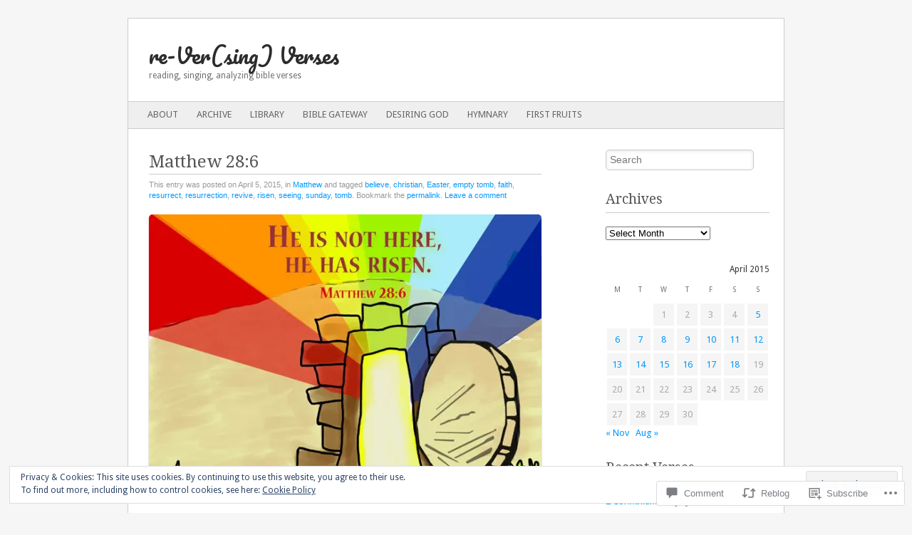

--- FILE ---
content_type: text/html; charset=UTF-8
request_url: https://reversingverses.com/2015/04/05/matthew-286/
body_size: 33596
content:
<!DOCTYPE html>
<!--[if IE 8]>
<html id="ie8" lang="en">
<![endif]-->
<!--[if IE 9]>
<html id="ie9" lang="en">
<![endif]-->
<!--[if !(IE 8) & !(IE 9)]><!-->
<html lang="en">
<!--<![endif]-->
<head>
<meta charset="UTF-8" />
<meta name="viewport" content="width=device-width" />
<title>Matthew 28:6 | re-Ver(sing) Verses</title>
<link rel="profile" href="http://gmpg.org/xfn/11" />
<link rel="pingback" href="https://reversingverses.com/xmlrpc.php" />
<!--[if lt IE 9]>
<script src="https://s0.wp.com/wp-content/themes/pub/fresh-and-clean/js/html5.js?m=1326225450i" type="text/javascript"></script>
<![endif]-->
<meta name='robots' content='max-image-preview:large' />
<meta name="google-site-verification" content="f0upnko1aHO4RXW2wL8BosNBuNezVwq_aigRO7CqFZc" />
<meta name="msvalidate.01" content="FFCAED3594027DA02840302E820DB116" />

<!-- Async WordPress.com Remote Login -->
<script id="wpcom_remote_login_js">
var wpcom_remote_login_extra_auth = '';
function wpcom_remote_login_remove_dom_node_id( element_id ) {
	var dom_node = document.getElementById( element_id );
	if ( dom_node ) { dom_node.parentNode.removeChild( dom_node ); }
}
function wpcom_remote_login_remove_dom_node_classes( class_name ) {
	var dom_nodes = document.querySelectorAll( '.' + class_name );
	for ( var i = 0; i < dom_nodes.length; i++ ) {
		dom_nodes[ i ].parentNode.removeChild( dom_nodes[ i ] );
	}
}
function wpcom_remote_login_final_cleanup() {
	wpcom_remote_login_remove_dom_node_classes( "wpcom_remote_login_msg" );
	wpcom_remote_login_remove_dom_node_id( "wpcom_remote_login_key" );
	wpcom_remote_login_remove_dom_node_id( "wpcom_remote_login_validate" );
	wpcom_remote_login_remove_dom_node_id( "wpcom_remote_login_js" );
	wpcom_remote_login_remove_dom_node_id( "wpcom_request_access_iframe" );
	wpcom_remote_login_remove_dom_node_id( "wpcom_request_access_styles" );
}

// Watch for messages back from the remote login
window.addEventListener( "message", function( e ) {
	if ( e.origin === "https://r-login.wordpress.com" ) {
		var data = {};
		try {
			data = JSON.parse( e.data );
		} catch( e ) {
			wpcom_remote_login_final_cleanup();
			return;
		}

		if ( data.msg === 'LOGIN' ) {
			// Clean up the login check iframe
			wpcom_remote_login_remove_dom_node_id( "wpcom_remote_login_key" );

			var id_regex = new RegExp( /^[0-9]+$/ );
			var token_regex = new RegExp( /^.*|.*|.*$/ );
			if (
				token_regex.test( data.token )
				&& id_regex.test( data.wpcomid )
			) {
				// We have everything we need to ask for a login
				var script = document.createElement( "script" );
				script.setAttribute( "id", "wpcom_remote_login_validate" );
				script.src = '/remote-login.php?wpcom_remote_login=validate'
					+ '&wpcomid=' + data.wpcomid
					+ '&token=' + encodeURIComponent( data.token )
					+ '&host=' + window.location.protocol
					+ '//' + window.location.hostname
					+ '&postid=2903'
					+ '&is_singular=1';
				document.body.appendChild( script );
			}

			return;
		}

		// Safari ITP, not logged in, so redirect
		if ( data.msg === 'LOGIN-REDIRECT' ) {
			window.location = 'https://wordpress.com/log-in?redirect_to=' + window.location.href;
			return;
		}

		// Safari ITP, storage access failed, remove the request
		if ( data.msg === 'LOGIN-REMOVE' ) {
			var css_zap = 'html { -webkit-transition: margin-top 1s; transition: margin-top 1s; } /* 9001 */ html { margin-top: 0 !important; } * html body { margin-top: 0 !important; } @media screen and ( max-width: 782px ) { html { margin-top: 0 !important; } * html body { margin-top: 0 !important; } }';
			var style_zap = document.createElement( 'style' );
			style_zap.type = 'text/css';
			style_zap.appendChild( document.createTextNode( css_zap ) );
			document.body.appendChild( style_zap );

			var e = document.getElementById( 'wpcom_request_access_iframe' );
			e.parentNode.removeChild( e );

			document.cookie = 'wordpress_com_login_access=denied; path=/; max-age=31536000';

			return;
		}

		// Safari ITP
		if ( data.msg === 'REQUEST_ACCESS' ) {
			console.log( 'request access: safari' );

			// Check ITP iframe enable/disable knob
			if ( wpcom_remote_login_extra_auth !== 'safari_itp_iframe' ) {
				return;
			}

			// If we are in a "private window" there is no ITP.
			var private_window = false;
			try {
				var opendb = window.openDatabase( null, null, null, null );
			} catch( e ) {
				private_window = true;
			}

			if ( private_window ) {
				console.log( 'private window' );
				return;
			}

			var iframe = document.createElement( 'iframe' );
			iframe.id = 'wpcom_request_access_iframe';
			iframe.setAttribute( 'scrolling', 'no' );
			iframe.setAttribute( 'sandbox', 'allow-storage-access-by-user-activation allow-scripts allow-same-origin allow-top-navigation-by-user-activation' );
			iframe.src = 'https://r-login.wordpress.com/remote-login.php?wpcom_remote_login=request_access&origin=' + encodeURIComponent( data.origin ) + '&wpcomid=' + encodeURIComponent( data.wpcomid );

			var css = 'html { -webkit-transition: margin-top 1s; transition: margin-top 1s; } /* 9001 */ html { margin-top: 46px !important; } * html body { margin-top: 46px !important; } @media screen and ( max-width: 660px ) { html { margin-top: 71px !important; } * html body { margin-top: 71px !important; } #wpcom_request_access_iframe { display: block; height: 71px !important; } } #wpcom_request_access_iframe { border: 0px; height: 46px; position: fixed; top: 0; left: 0; width: 100%; min-width: 100%; z-index: 99999; background: #23282d; } ';

			var style = document.createElement( 'style' );
			style.type = 'text/css';
			style.id = 'wpcom_request_access_styles';
			style.appendChild( document.createTextNode( css ) );
			document.body.appendChild( style );

			document.body.appendChild( iframe );
		}

		if ( data.msg === 'DONE' ) {
			wpcom_remote_login_final_cleanup();
		}
	}
}, false );

// Inject the remote login iframe after the page has had a chance to load
// more critical resources
window.addEventListener( "DOMContentLoaded", function( e ) {
	var iframe = document.createElement( "iframe" );
	iframe.style.display = "none";
	iframe.setAttribute( "scrolling", "no" );
	iframe.setAttribute( "id", "wpcom_remote_login_key" );
	iframe.src = "https://r-login.wordpress.com/remote-login.php"
		+ "?wpcom_remote_login=key"
		+ "&origin=aHR0cHM6Ly9yZXZlcnNpbmd2ZXJzZXMuY29t"
		+ "&wpcomid=40979471"
		+ "&time=" + Math.floor( Date.now() / 1000 );
	document.body.appendChild( iframe );
}, false );
</script>
<link rel='dns-prefetch' href='//s0.wp.com' />
<link rel='dns-prefetch' href='//widgets.wp.com' />
<link rel='dns-prefetch' href='//fonts-api.wp.com' />
<link rel='dns-prefetch' href='//af.pubmine.com' />
<link rel="alternate" type="application/rss+xml" title="re-Ver(sing) Verses &raquo; Feed" href="https://reversingverses.com/feed/" />
<link rel="alternate" type="application/rss+xml" title="re-Ver(sing) Verses &raquo; Comments Feed" href="https://reversingverses.com/comments/feed/" />
<link rel="alternate" type="application/rss+xml" title="re-Ver(sing) Verses &raquo; Matthew 28:6 Comments Feed" href="https://reversingverses.com/2015/04/05/matthew-286/feed/" />
	<script type="text/javascript">
		/* <![CDATA[ */
		function addLoadEvent(func) {
			var oldonload = window.onload;
			if (typeof window.onload != 'function') {
				window.onload = func;
			} else {
				window.onload = function () {
					oldonload();
					func();
				}
			}
		}
		/* ]]> */
	</script>
	<link crossorigin='anonymous' rel='stylesheet' id='all-css-0-1' href='/_static/??-eJx9jFEKwjAQRC9kXKqV+iOeJSRLSbPJBndD6O1tpFAQ8WfgMTMPWjGOs2JWSNUUqnPIAi34GVUA69ZyDGjINlBMhayigOhKeHYiJ/gtWFCLdXFnSMw9fKXt/MIu8aaw6Bf9U1KIeIg/1OfP9Bim2/VyH6dhXN5pUk2g&cssminify=yes' type='text/css' media='all' />
<style id='wp-emoji-styles-inline-css'>

	img.wp-smiley, img.emoji {
		display: inline !important;
		border: none !important;
		box-shadow: none !important;
		height: 1em !important;
		width: 1em !important;
		margin: 0 0.07em !important;
		vertical-align: -0.1em !important;
		background: none !important;
		padding: 0 !important;
	}
/*# sourceURL=wp-emoji-styles-inline-css */
</style>
<link crossorigin='anonymous' rel='stylesheet' id='all-css-2-1' href='/wp-content/plugins/gutenberg-core/v22.2.0/build/styles/block-library/style.css?m=1764855221i&cssminify=yes' type='text/css' media='all' />
<style id='wp-block-library-inline-css'>
.has-text-align-justify {
	text-align:justify;
}
.has-text-align-justify{text-align:justify;}

/*# sourceURL=wp-block-library-inline-css */
</style><style id='global-styles-inline-css'>
:root{--wp--preset--aspect-ratio--square: 1;--wp--preset--aspect-ratio--4-3: 4/3;--wp--preset--aspect-ratio--3-4: 3/4;--wp--preset--aspect-ratio--3-2: 3/2;--wp--preset--aspect-ratio--2-3: 2/3;--wp--preset--aspect-ratio--16-9: 16/9;--wp--preset--aspect-ratio--9-16: 9/16;--wp--preset--color--black: #000000;--wp--preset--color--cyan-bluish-gray: #abb8c3;--wp--preset--color--white: #ffffff;--wp--preset--color--pale-pink: #f78da7;--wp--preset--color--vivid-red: #cf2e2e;--wp--preset--color--luminous-vivid-orange: #ff6900;--wp--preset--color--luminous-vivid-amber: #fcb900;--wp--preset--color--light-green-cyan: #7bdcb5;--wp--preset--color--vivid-green-cyan: #00d084;--wp--preset--color--pale-cyan-blue: #8ed1fc;--wp--preset--color--vivid-cyan-blue: #0693e3;--wp--preset--color--vivid-purple: #9b51e0;--wp--preset--gradient--vivid-cyan-blue-to-vivid-purple: linear-gradient(135deg,rgb(6,147,227) 0%,rgb(155,81,224) 100%);--wp--preset--gradient--light-green-cyan-to-vivid-green-cyan: linear-gradient(135deg,rgb(122,220,180) 0%,rgb(0,208,130) 100%);--wp--preset--gradient--luminous-vivid-amber-to-luminous-vivid-orange: linear-gradient(135deg,rgb(252,185,0) 0%,rgb(255,105,0) 100%);--wp--preset--gradient--luminous-vivid-orange-to-vivid-red: linear-gradient(135deg,rgb(255,105,0) 0%,rgb(207,46,46) 100%);--wp--preset--gradient--very-light-gray-to-cyan-bluish-gray: linear-gradient(135deg,rgb(238,238,238) 0%,rgb(169,184,195) 100%);--wp--preset--gradient--cool-to-warm-spectrum: linear-gradient(135deg,rgb(74,234,220) 0%,rgb(151,120,209) 20%,rgb(207,42,186) 40%,rgb(238,44,130) 60%,rgb(251,105,98) 80%,rgb(254,248,76) 100%);--wp--preset--gradient--blush-light-purple: linear-gradient(135deg,rgb(255,206,236) 0%,rgb(152,150,240) 100%);--wp--preset--gradient--blush-bordeaux: linear-gradient(135deg,rgb(254,205,165) 0%,rgb(254,45,45) 50%,rgb(107,0,62) 100%);--wp--preset--gradient--luminous-dusk: linear-gradient(135deg,rgb(255,203,112) 0%,rgb(199,81,192) 50%,rgb(65,88,208) 100%);--wp--preset--gradient--pale-ocean: linear-gradient(135deg,rgb(255,245,203) 0%,rgb(182,227,212) 50%,rgb(51,167,181) 100%);--wp--preset--gradient--electric-grass: linear-gradient(135deg,rgb(202,248,128) 0%,rgb(113,206,126) 100%);--wp--preset--gradient--midnight: linear-gradient(135deg,rgb(2,3,129) 0%,rgb(40,116,252) 100%);--wp--preset--font-size--small: 13px;--wp--preset--font-size--medium: 20px;--wp--preset--font-size--large: 36px;--wp--preset--font-size--x-large: 42px;--wp--preset--font-family--albert-sans: 'Albert Sans', sans-serif;--wp--preset--font-family--alegreya: Alegreya, serif;--wp--preset--font-family--arvo: Arvo, serif;--wp--preset--font-family--bodoni-moda: 'Bodoni Moda', serif;--wp--preset--font-family--bricolage-grotesque: 'Bricolage Grotesque', sans-serif;--wp--preset--font-family--cabin: Cabin, sans-serif;--wp--preset--font-family--chivo: Chivo, sans-serif;--wp--preset--font-family--commissioner: Commissioner, sans-serif;--wp--preset--font-family--cormorant: Cormorant, serif;--wp--preset--font-family--courier-prime: 'Courier Prime', monospace;--wp--preset--font-family--crimson-pro: 'Crimson Pro', serif;--wp--preset--font-family--dm-mono: 'DM Mono', monospace;--wp--preset--font-family--dm-sans: 'DM Sans', sans-serif;--wp--preset--font-family--dm-serif-display: 'DM Serif Display', serif;--wp--preset--font-family--domine: Domine, serif;--wp--preset--font-family--eb-garamond: 'EB Garamond', serif;--wp--preset--font-family--epilogue: Epilogue, sans-serif;--wp--preset--font-family--fahkwang: Fahkwang, sans-serif;--wp--preset--font-family--figtree: Figtree, sans-serif;--wp--preset--font-family--fira-sans: 'Fira Sans', sans-serif;--wp--preset--font-family--fjalla-one: 'Fjalla One', sans-serif;--wp--preset--font-family--fraunces: Fraunces, serif;--wp--preset--font-family--gabarito: Gabarito, system-ui;--wp--preset--font-family--ibm-plex-mono: 'IBM Plex Mono', monospace;--wp--preset--font-family--ibm-plex-sans: 'IBM Plex Sans', sans-serif;--wp--preset--font-family--ibarra-real-nova: 'Ibarra Real Nova', serif;--wp--preset--font-family--instrument-serif: 'Instrument Serif', serif;--wp--preset--font-family--inter: Inter, sans-serif;--wp--preset--font-family--josefin-sans: 'Josefin Sans', sans-serif;--wp--preset--font-family--jost: Jost, sans-serif;--wp--preset--font-family--libre-baskerville: 'Libre Baskerville', serif;--wp--preset--font-family--libre-franklin: 'Libre Franklin', sans-serif;--wp--preset--font-family--literata: Literata, serif;--wp--preset--font-family--lora: Lora, serif;--wp--preset--font-family--merriweather: Merriweather, serif;--wp--preset--font-family--montserrat: Montserrat, sans-serif;--wp--preset--font-family--newsreader: Newsreader, serif;--wp--preset--font-family--noto-sans-mono: 'Noto Sans Mono', sans-serif;--wp--preset--font-family--nunito: Nunito, sans-serif;--wp--preset--font-family--open-sans: 'Open Sans', sans-serif;--wp--preset--font-family--overpass: Overpass, sans-serif;--wp--preset--font-family--pt-serif: 'PT Serif', serif;--wp--preset--font-family--petrona: Petrona, serif;--wp--preset--font-family--piazzolla: Piazzolla, serif;--wp--preset--font-family--playfair-display: 'Playfair Display', serif;--wp--preset--font-family--plus-jakarta-sans: 'Plus Jakarta Sans', sans-serif;--wp--preset--font-family--poppins: Poppins, sans-serif;--wp--preset--font-family--raleway: Raleway, sans-serif;--wp--preset--font-family--roboto: Roboto, sans-serif;--wp--preset--font-family--roboto-slab: 'Roboto Slab', serif;--wp--preset--font-family--rubik: Rubik, sans-serif;--wp--preset--font-family--rufina: Rufina, serif;--wp--preset--font-family--sora: Sora, sans-serif;--wp--preset--font-family--source-sans-3: 'Source Sans 3', sans-serif;--wp--preset--font-family--source-serif-4: 'Source Serif 4', serif;--wp--preset--font-family--space-mono: 'Space Mono', monospace;--wp--preset--font-family--syne: Syne, sans-serif;--wp--preset--font-family--texturina: Texturina, serif;--wp--preset--font-family--urbanist: Urbanist, sans-serif;--wp--preset--font-family--work-sans: 'Work Sans', sans-serif;--wp--preset--spacing--20: 0.44rem;--wp--preset--spacing--30: 0.67rem;--wp--preset--spacing--40: 1rem;--wp--preset--spacing--50: 1.5rem;--wp--preset--spacing--60: 2.25rem;--wp--preset--spacing--70: 3.38rem;--wp--preset--spacing--80: 5.06rem;--wp--preset--shadow--natural: 6px 6px 9px rgba(0, 0, 0, 0.2);--wp--preset--shadow--deep: 12px 12px 50px rgba(0, 0, 0, 0.4);--wp--preset--shadow--sharp: 6px 6px 0px rgba(0, 0, 0, 0.2);--wp--preset--shadow--outlined: 6px 6px 0px -3px rgb(255, 255, 255), 6px 6px rgb(0, 0, 0);--wp--preset--shadow--crisp: 6px 6px 0px rgb(0, 0, 0);}:where(.is-layout-flex){gap: 0.5em;}:where(.is-layout-grid){gap: 0.5em;}body .is-layout-flex{display: flex;}.is-layout-flex{flex-wrap: wrap;align-items: center;}.is-layout-flex > :is(*, div){margin: 0;}body .is-layout-grid{display: grid;}.is-layout-grid > :is(*, div){margin: 0;}:where(.wp-block-columns.is-layout-flex){gap: 2em;}:where(.wp-block-columns.is-layout-grid){gap: 2em;}:where(.wp-block-post-template.is-layout-flex){gap: 1.25em;}:where(.wp-block-post-template.is-layout-grid){gap: 1.25em;}.has-black-color{color: var(--wp--preset--color--black) !important;}.has-cyan-bluish-gray-color{color: var(--wp--preset--color--cyan-bluish-gray) !important;}.has-white-color{color: var(--wp--preset--color--white) !important;}.has-pale-pink-color{color: var(--wp--preset--color--pale-pink) !important;}.has-vivid-red-color{color: var(--wp--preset--color--vivid-red) !important;}.has-luminous-vivid-orange-color{color: var(--wp--preset--color--luminous-vivid-orange) !important;}.has-luminous-vivid-amber-color{color: var(--wp--preset--color--luminous-vivid-amber) !important;}.has-light-green-cyan-color{color: var(--wp--preset--color--light-green-cyan) !important;}.has-vivid-green-cyan-color{color: var(--wp--preset--color--vivid-green-cyan) !important;}.has-pale-cyan-blue-color{color: var(--wp--preset--color--pale-cyan-blue) !important;}.has-vivid-cyan-blue-color{color: var(--wp--preset--color--vivid-cyan-blue) !important;}.has-vivid-purple-color{color: var(--wp--preset--color--vivid-purple) !important;}.has-black-background-color{background-color: var(--wp--preset--color--black) !important;}.has-cyan-bluish-gray-background-color{background-color: var(--wp--preset--color--cyan-bluish-gray) !important;}.has-white-background-color{background-color: var(--wp--preset--color--white) !important;}.has-pale-pink-background-color{background-color: var(--wp--preset--color--pale-pink) !important;}.has-vivid-red-background-color{background-color: var(--wp--preset--color--vivid-red) !important;}.has-luminous-vivid-orange-background-color{background-color: var(--wp--preset--color--luminous-vivid-orange) !important;}.has-luminous-vivid-amber-background-color{background-color: var(--wp--preset--color--luminous-vivid-amber) !important;}.has-light-green-cyan-background-color{background-color: var(--wp--preset--color--light-green-cyan) !important;}.has-vivid-green-cyan-background-color{background-color: var(--wp--preset--color--vivid-green-cyan) !important;}.has-pale-cyan-blue-background-color{background-color: var(--wp--preset--color--pale-cyan-blue) !important;}.has-vivid-cyan-blue-background-color{background-color: var(--wp--preset--color--vivid-cyan-blue) !important;}.has-vivid-purple-background-color{background-color: var(--wp--preset--color--vivid-purple) !important;}.has-black-border-color{border-color: var(--wp--preset--color--black) !important;}.has-cyan-bluish-gray-border-color{border-color: var(--wp--preset--color--cyan-bluish-gray) !important;}.has-white-border-color{border-color: var(--wp--preset--color--white) !important;}.has-pale-pink-border-color{border-color: var(--wp--preset--color--pale-pink) !important;}.has-vivid-red-border-color{border-color: var(--wp--preset--color--vivid-red) !important;}.has-luminous-vivid-orange-border-color{border-color: var(--wp--preset--color--luminous-vivid-orange) !important;}.has-luminous-vivid-amber-border-color{border-color: var(--wp--preset--color--luminous-vivid-amber) !important;}.has-light-green-cyan-border-color{border-color: var(--wp--preset--color--light-green-cyan) !important;}.has-vivid-green-cyan-border-color{border-color: var(--wp--preset--color--vivid-green-cyan) !important;}.has-pale-cyan-blue-border-color{border-color: var(--wp--preset--color--pale-cyan-blue) !important;}.has-vivid-cyan-blue-border-color{border-color: var(--wp--preset--color--vivid-cyan-blue) !important;}.has-vivid-purple-border-color{border-color: var(--wp--preset--color--vivid-purple) !important;}.has-vivid-cyan-blue-to-vivid-purple-gradient-background{background: var(--wp--preset--gradient--vivid-cyan-blue-to-vivid-purple) !important;}.has-light-green-cyan-to-vivid-green-cyan-gradient-background{background: var(--wp--preset--gradient--light-green-cyan-to-vivid-green-cyan) !important;}.has-luminous-vivid-amber-to-luminous-vivid-orange-gradient-background{background: var(--wp--preset--gradient--luminous-vivid-amber-to-luminous-vivid-orange) !important;}.has-luminous-vivid-orange-to-vivid-red-gradient-background{background: var(--wp--preset--gradient--luminous-vivid-orange-to-vivid-red) !important;}.has-very-light-gray-to-cyan-bluish-gray-gradient-background{background: var(--wp--preset--gradient--very-light-gray-to-cyan-bluish-gray) !important;}.has-cool-to-warm-spectrum-gradient-background{background: var(--wp--preset--gradient--cool-to-warm-spectrum) !important;}.has-blush-light-purple-gradient-background{background: var(--wp--preset--gradient--blush-light-purple) !important;}.has-blush-bordeaux-gradient-background{background: var(--wp--preset--gradient--blush-bordeaux) !important;}.has-luminous-dusk-gradient-background{background: var(--wp--preset--gradient--luminous-dusk) !important;}.has-pale-ocean-gradient-background{background: var(--wp--preset--gradient--pale-ocean) !important;}.has-electric-grass-gradient-background{background: var(--wp--preset--gradient--electric-grass) !important;}.has-midnight-gradient-background{background: var(--wp--preset--gradient--midnight) !important;}.has-small-font-size{font-size: var(--wp--preset--font-size--small) !important;}.has-medium-font-size{font-size: var(--wp--preset--font-size--medium) !important;}.has-large-font-size{font-size: var(--wp--preset--font-size--large) !important;}.has-x-large-font-size{font-size: var(--wp--preset--font-size--x-large) !important;}.has-albert-sans-font-family{font-family: var(--wp--preset--font-family--albert-sans) !important;}.has-alegreya-font-family{font-family: var(--wp--preset--font-family--alegreya) !important;}.has-arvo-font-family{font-family: var(--wp--preset--font-family--arvo) !important;}.has-bodoni-moda-font-family{font-family: var(--wp--preset--font-family--bodoni-moda) !important;}.has-bricolage-grotesque-font-family{font-family: var(--wp--preset--font-family--bricolage-grotesque) !important;}.has-cabin-font-family{font-family: var(--wp--preset--font-family--cabin) !important;}.has-chivo-font-family{font-family: var(--wp--preset--font-family--chivo) !important;}.has-commissioner-font-family{font-family: var(--wp--preset--font-family--commissioner) !important;}.has-cormorant-font-family{font-family: var(--wp--preset--font-family--cormorant) !important;}.has-courier-prime-font-family{font-family: var(--wp--preset--font-family--courier-prime) !important;}.has-crimson-pro-font-family{font-family: var(--wp--preset--font-family--crimson-pro) !important;}.has-dm-mono-font-family{font-family: var(--wp--preset--font-family--dm-mono) !important;}.has-dm-sans-font-family{font-family: var(--wp--preset--font-family--dm-sans) !important;}.has-dm-serif-display-font-family{font-family: var(--wp--preset--font-family--dm-serif-display) !important;}.has-domine-font-family{font-family: var(--wp--preset--font-family--domine) !important;}.has-eb-garamond-font-family{font-family: var(--wp--preset--font-family--eb-garamond) !important;}.has-epilogue-font-family{font-family: var(--wp--preset--font-family--epilogue) !important;}.has-fahkwang-font-family{font-family: var(--wp--preset--font-family--fahkwang) !important;}.has-figtree-font-family{font-family: var(--wp--preset--font-family--figtree) !important;}.has-fira-sans-font-family{font-family: var(--wp--preset--font-family--fira-sans) !important;}.has-fjalla-one-font-family{font-family: var(--wp--preset--font-family--fjalla-one) !important;}.has-fraunces-font-family{font-family: var(--wp--preset--font-family--fraunces) !important;}.has-gabarito-font-family{font-family: var(--wp--preset--font-family--gabarito) !important;}.has-ibm-plex-mono-font-family{font-family: var(--wp--preset--font-family--ibm-plex-mono) !important;}.has-ibm-plex-sans-font-family{font-family: var(--wp--preset--font-family--ibm-plex-sans) !important;}.has-ibarra-real-nova-font-family{font-family: var(--wp--preset--font-family--ibarra-real-nova) !important;}.has-instrument-serif-font-family{font-family: var(--wp--preset--font-family--instrument-serif) !important;}.has-inter-font-family{font-family: var(--wp--preset--font-family--inter) !important;}.has-josefin-sans-font-family{font-family: var(--wp--preset--font-family--josefin-sans) !important;}.has-jost-font-family{font-family: var(--wp--preset--font-family--jost) !important;}.has-libre-baskerville-font-family{font-family: var(--wp--preset--font-family--libre-baskerville) !important;}.has-libre-franklin-font-family{font-family: var(--wp--preset--font-family--libre-franklin) !important;}.has-literata-font-family{font-family: var(--wp--preset--font-family--literata) !important;}.has-lora-font-family{font-family: var(--wp--preset--font-family--lora) !important;}.has-merriweather-font-family{font-family: var(--wp--preset--font-family--merriweather) !important;}.has-montserrat-font-family{font-family: var(--wp--preset--font-family--montserrat) !important;}.has-newsreader-font-family{font-family: var(--wp--preset--font-family--newsreader) !important;}.has-noto-sans-mono-font-family{font-family: var(--wp--preset--font-family--noto-sans-mono) !important;}.has-nunito-font-family{font-family: var(--wp--preset--font-family--nunito) !important;}.has-open-sans-font-family{font-family: var(--wp--preset--font-family--open-sans) !important;}.has-overpass-font-family{font-family: var(--wp--preset--font-family--overpass) !important;}.has-pt-serif-font-family{font-family: var(--wp--preset--font-family--pt-serif) !important;}.has-petrona-font-family{font-family: var(--wp--preset--font-family--petrona) !important;}.has-piazzolla-font-family{font-family: var(--wp--preset--font-family--piazzolla) !important;}.has-playfair-display-font-family{font-family: var(--wp--preset--font-family--playfair-display) !important;}.has-plus-jakarta-sans-font-family{font-family: var(--wp--preset--font-family--plus-jakarta-sans) !important;}.has-poppins-font-family{font-family: var(--wp--preset--font-family--poppins) !important;}.has-raleway-font-family{font-family: var(--wp--preset--font-family--raleway) !important;}.has-roboto-font-family{font-family: var(--wp--preset--font-family--roboto) !important;}.has-roboto-slab-font-family{font-family: var(--wp--preset--font-family--roboto-slab) !important;}.has-rubik-font-family{font-family: var(--wp--preset--font-family--rubik) !important;}.has-rufina-font-family{font-family: var(--wp--preset--font-family--rufina) !important;}.has-sora-font-family{font-family: var(--wp--preset--font-family--sora) !important;}.has-source-sans-3-font-family{font-family: var(--wp--preset--font-family--source-sans-3) !important;}.has-source-serif-4-font-family{font-family: var(--wp--preset--font-family--source-serif-4) !important;}.has-space-mono-font-family{font-family: var(--wp--preset--font-family--space-mono) !important;}.has-syne-font-family{font-family: var(--wp--preset--font-family--syne) !important;}.has-texturina-font-family{font-family: var(--wp--preset--font-family--texturina) !important;}.has-urbanist-font-family{font-family: var(--wp--preset--font-family--urbanist) !important;}.has-work-sans-font-family{font-family: var(--wp--preset--font-family--work-sans) !important;}
/*# sourceURL=global-styles-inline-css */
</style>

<style id='classic-theme-styles-inline-css'>
/*! This file is auto-generated */
.wp-block-button__link{color:#fff;background-color:#32373c;border-radius:9999px;box-shadow:none;text-decoration:none;padding:calc(.667em + 2px) calc(1.333em + 2px);font-size:1.125em}.wp-block-file__button{background:#32373c;color:#fff;text-decoration:none}
/*# sourceURL=/wp-includes/css/classic-themes.min.css */
</style>
<link crossorigin='anonymous' rel='stylesheet' id='all-css-4-1' href='/_static/??-eJx9jskOwjAMRH+IYPblgPgUlMWClDqJYqf9fVxVXABxseSZefbAWIzPSTAJUDOlb/eYGHyuqDoVK6AJwhAt9kgaW3rmBfzGxqKMca5UZDY6KTYy8lCQ/3EdSrH+aVSaT8wGUM7pbd4GTCFXsE0yWZHovzDg6sG12AcYsDp9reLUmT/3qcyVLuvj4bRd7fbnTfcCmvdj7g==&cssminify=yes' type='text/css' media='all' />
<link rel='stylesheet' id='verbum-gutenberg-css-css' href='https://widgets.wp.com/verbum-block-editor/block-editor.css?ver=1738686361' media='all' />
<link crossorigin='anonymous' rel='stylesheet' id='all-css-6-1' href='/wp-content/themes/pub/fresh-and-clean/style.css?m=1741693332i&cssminify=yes' type='text/css' media='all' />
<link rel='stylesheet' id='pacifico-css' href='https://fonts-api.wp.com/css?family=Pacifico&#038;ver=6.9-RC2-61304' media='all' />
<link rel='stylesheet' id='droid sans-css' href='https://fonts-api.wp.com/css?family=Droid+Sans%3A400&#038;ver=6.9-RC2-61304' media='all' />
<link rel='stylesheet' id='droid serif-css' href='https://fonts-api.wp.com/css?family=Droid+Serif%3A400&#038;ver=6.9-RC2-61304' media='all' />
<link crossorigin='anonymous' rel='stylesheet' id='all-css-12-1' href='/_static/??-eJzTLy/QTc7PK0nNK9HPLdUtyClNz8wr1i9KTcrJTwcy0/WTi5G5ekCujj52Temp+bo5+cmJJZn5eSgc3bScxMwikFb7XFtDE1NLExMLc0OTLACohS2q&cssminify=yes' type='text/css' media='all' />
<link crossorigin='anonymous' rel='stylesheet' id='print-css-13-1' href='/wp-content/mu-plugins/global-print/global-print.css?m=1465851035i&cssminify=yes' type='text/css' media='print' />
<style id='jetpack-global-styles-frontend-style-inline-css'>
:root { --font-headings: unset; --font-base: unset; --font-headings-default: -apple-system,BlinkMacSystemFont,"Segoe UI",Roboto,Oxygen-Sans,Ubuntu,Cantarell,"Helvetica Neue",sans-serif; --font-base-default: -apple-system,BlinkMacSystemFont,"Segoe UI",Roboto,Oxygen-Sans,Ubuntu,Cantarell,"Helvetica Neue",sans-serif;}
/*# sourceURL=jetpack-global-styles-frontend-style-inline-css */
</style>
<link crossorigin='anonymous' rel='stylesheet' id='all-css-16-1' href='/_static/??-eJyNjcEKwjAQRH/IuFRT6kX8FNkmS5K6yQY3Qfx7bfEiXrwM82B4A49qnJRGpUHupnIPqSgs1Cq624chi6zhO5OCRryTR++fW00l7J3qDv43XVNxoOISsmEJol/wY2uR8vs3WggsM/I6uOTzMI3Hw8lOg11eUT1JKA==&cssminify=yes' type='text/css' media='all' />
<script type="text/javascript" id="jetpack_related-posts-js-extra">
/* <![CDATA[ */
var related_posts_js_options = {"post_heading":"h4"};
//# sourceURL=jetpack_related-posts-js-extra
/* ]]> */
</script>
<script type="text/javascript" id="wpcom-actionbar-placeholder-js-extra">
/* <![CDATA[ */
var actionbardata = {"siteID":"40979471","postID":"2903","siteURL":"https://reversingverses.com","xhrURL":"https://reversingverses.com/wp-admin/admin-ajax.php","nonce":"8d63a61e57","isLoggedIn":"","statusMessage":"","subsEmailDefault":"instantly","proxyScriptUrl":"https://s0.wp.com/wp-content/js/wpcom-proxy-request.js?m=1513050504i&amp;ver=20211021","shortlink":"https://wp.me/p2LWDd-KP","i18n":{"followedText":"New posts from this site will now appear in your \u003Ca href=\"https://wordpress.com/reader\"\u003EReader\u003C/a\u003E","foldBar":"Collapse this bar","unfoldBar":"Expand this bar","shortLinkCopied":"Shortlink copied to clipboard."}};
//# sourceURL=wpcom-actionbar-placeholder-js-extra
/* ]]> */
</script>
<script type="text/javascript" id="jetpack-mu-wpcom-settings-js-before">
/* <![CDATA[ */
var JETPACK_MU_WPCOM_SETTINGS = {"assetsUrl":"https://s0.wp.com/wp-content/mu-plugins/jetpack-mu-wpcom-plugin/moon/jetpack_vendor/automattic/jetpack-mu-wpcom/src/build/"};
//# sourceURL=jetpack-mu-wpcom-settings-js-before
/* ]]> */
</script>
<script crossorigin='anonymous' type='text/javascript'  src='/_static/??-eJxdjd0KwjAMhV/ILHNQvRIfRbq2jNY2CU236du7gYh6dfg4f7gKOKYWqGGZQfI8RVJMoYl19zdjYSa8RXI4zjF7rCHbFjwIa9Nf6kqkLukBv4bTlskNpPLj+e+NmafP7crVW6/gslUNuhddEVyGXYCYYPJSt4lruRzPxvT9aRhMegHKMEgx'></script>
<script type="text/javascript" id="rlt-proxy-js-after">
/* <![CDATA[ */
	rltInitialize( {"token":null,"iframeOrigins":["https:\/\/widgets.wp.com"]} );
//# sourceURL=rlt-proxy-js-after
/* ]]> */
</script>
<link rel="EditURI" type="application/rsd+xml" title="RSD" href="https://reversingverses.wordpress.com/xmlrpc.php?rsd" />
<meta name="generator" content="WordPress.com" />
<link rel="canonical" href="https://reversingverses.com/2015/04/05/matthew-286/" />
<link rel='shortlink' href='https://wp.me/p2LWDd-KP' />
<link rel="alternate" type="application/json+oembed" href="https://public-api.wordpress.com/oembed/?format=json&amp;url=https%3A%2F%2Freversingverses.com%2F2015%2F04%2F05%2Fmatthew-286%2F&amp;for=wpcom-auto-discovery" /><link rel="alternate" type="application/xml+oembed" href="https://public-api.wordpress.com/oembed/?format=xml&amp;url=https%3A%2F%2Freversingverses.com%2F2015%2F04%2F05%2Fmatthew-286%2F&amp;for=wpcom-auto-discovery" />
<!-- Jetpack Open Graph Tags -->
<meta property="og:type" content="article" />
<meta property="og:title" content="Matthew 28:6" />
<meta property="og:url" content="https://reversingverses.com/2015/04/05/matthew-286/" />
<meta property="og:description" content="He is not here; he has risen, just as he said. Come and see the place where he lay. In this study we will look into the depth of these words beyond the proclamation of His revival." />
<meta property="article:published_time" content="2015-04-05T15:41:13+00:00" />
<meta property="article:modified_time" content="2015-04-05T23:29:44+00:00" />
<meta property="og:site_name" content="re-Ver(sing) Verses" />
<meta property="og:image" content="https://reversingverses.com/wp-content/uploads/2015/04/matthew28-6.jpg" />
<meta property="og:image:width" content="551" />
<meta property="og:image:height" content="397" />
<meta property="og:image:alt" content="" />
<meta property="og:locale" content="en_US" />
<meta property="article:publisher" content="https://www.facebook.com/WordPresscom" />
<meta name="twitter:creator" content="@reVersingVerses" />
<meta name="twitter:text:title" content="Matthew 28:6" />
<meta name="twitter:image" content="https://reversingverses.com/wp-content/uploads/2015/04/matthew28-6.jpg?w=640" />
<meta name="twitter:card" content="summary_large_image" />

<!-- End Jetpack Open Graph Tags -->
<link rel="shortcut icon" type="image/x-icon" href="https://secure.gravatar.com/blavatar/9f00a5b8a2ab25b3aaa7b28530f3a54a4108729b847a15de9d99f5e10c5c734f?s=32" sizes="16x16" />
<link rel="icon" type="image/x-icon" href="https://secure.gravatar.com/blavatar/9f00a5b8a2ab25b3aaa7b28530f3a54a4108729b847a15de9d99f5e10c5c734f?s=32" sizes="16x16" />
<link rel="apple-touch-icon" href="https://secure.gravatar.com/blavatar/9f00a5b8a2ab25b3aaa7b28530f3a54a4108729b847a15de9d99f5e10c5c734f?s=114" />
<link rel='openid.server' href='https://reversingverses.com/?openidserver=1' />
<link rel='openid.delegate' href='https://reversingverses.com/' />
<link rel="search" type="application/opensearchdescription+xml" href="https://reversingverses.com/osd.xml" title="re-Ver(sing) Verses" />
<link rel="search" type="application/opensearchdescription+xml" href="https://s1.wp.com/opensearch.xml" title="WordPress.com" />
<meta name="description" content="He is not here; he has risen, just as he said. Come and see the place where he lay. In this study we will look into the depth of these words beyond the proclamation of His revival." />
<script type="text/javascript">
/* <![CDATA[ */
var wa_client = {}; wa_client.cmd = []; wa_client.config = { 'blog_id': 40979471, 'blog_language': 'en', 'is_wordads': false, 'hosting_type': 0, 'afp_account_id': null, 'afp_host_id': 5038568878849053, 'theme': 'pub/fresh-and-clean', '_': { 'title': 'Advertisement', 'privacy_settings': 'Privacy Settings' }, 'formats': [ 'inline', 'belowpost', 'bottom_sticky', 'sidebar_sticky_right', 'sidebar', 'gutenberg_rectangle', 'gutenberg_leaderboard', 'gutenberg_mobile_leaderboard', 'gutenberg_skyscraper' ] };
/* ]]> */
</script>
		<script type="text/javascript">

			window.doNotSellCallback = function() {

				var linkElements = [
					'a[href="https://wordpress.com/?ref=footer_blog"]',
					'a[href="https://wordpress.com/?ref=footer_website"]',
					'a[href="https://wordpress.com/?ref=vertical_footer"]',
					'a[href^="https://wordpress.com/?ref=footer_segment_"]',
				].join(',');

				var dnsLink = document.createElement( 'a' );
				dnsLink.href = 'https://wordpress.com/advertising-program-optout/';
				dnsLink.classList.add( 'do-not-sell-link' );
				dnsLink.rel = 'nofollow';
				dnsLink.style.marginLeft = '0.5em';
				dnsLink.textContent = 'Do Not Sell or Share My Personal Information';

				var creditLinks = document.querySelectorAll( linkElements );

				if ( 0 === creditLinks.length ) {
					return false;
				}

				Array.prototype.forEach.call( creditLinks, function( el ) {
					el.insertAdjacentElement( 'afterend', dnsLink );
				});

				return true;
			};

		</script>
		<style type="text/css" id="custom-colors-css">body { background-color: #F6F6F6;}
</style>
<script type="text/javascript">
	window.google_analytics_uacct = "UA-52447-2";
</script>

<script type="text/javascript">
	var _gaq = _gaq || [];
	_gaq.push(['_setAccount', 'UA-52447-2']);
	_gaq.push(['_gat._anonymizeIp']);
	_gaq.push(['_setDomainName', 'none']);
	_gaq.push(['_setAllowLinker', true]);
	_gaq.push(['_initData']);
	_gaq.push(['_trackPageview']);

	(function() {
		var ga = document.createElement('script'); ga.type = 'text/javascript'; ga.async = true;
		ga.src = ('https:' == document.location.protocol ? 'https://ssl' : 'http://www') + '.google-analytics.com/ga.js';
		(document.getElementsByTagName('head')[0] || document.getElementsByTagName('body')[0]).appendChild(ga);
	})();
</script>
<link crossorigin='anonymous' rel='stylesheet' id='all-css-0-3' href='/_static/??-eJyNjMEKgzAQBX9Ifdha9CJ+StF1KdFkN7gJ+X0RbM89zjAMSqxJJbEkhFxHnz9ODBunONN+M4Kq4O2EsHil3WDFRT4aMqvw/yHomj0baD40G/tf9BXXcApj27+ej6Hr2247ASkBO20=&cssminify=yes' type='text/css' media='all' />
</head>

<body class="wp-singular post-template-default single single-post postid-2903 single-format-standard wp-theme-pubfresh-and-clean customizer-styles-applied jetpack-reblog-enabled">

	<div id="page" class="hfeed">
				<header id="branding" role="banner" class="clearfix">
			<a class="header-link" href="https://reversingverses.com/" title="re-Ver(sing) Verses" rel="home"></a>
			<hgroup>
				<h1 id="site-title"><a href="https://reversingverses.com/" title="re-Ver(sing) Verses" rel="home">re-Ver(sing) Verses</a></h1>
				<h2 id="site-description">reading, singing, analyzing bible verses</h2>
			</hgroup>
		</header><!-- #branding -->

		<nav id="access" role="navigation" class="clear">
			<h1 class="assistive-text section-heading">Main menu</h1>
			<div class="skip-link screen-reader-text"><a href="#content" title="Skip to content">Skip to content</a></div>
			<div class="menu-ideally-container"><ul id="menu-ideally" class="menu"><li id="menu-item-36" class="menu-item menu-item-type-post_type menu-item-object-page menu-item-36"><a href="https://reversingverses.com/about/">About</a></li>
<li id="menu-item-2663" class="menu-item menu-item-type-post_type menu-item-object-page menu-item-2663"><a href="https://reversingverses.com/archive/">Archive</a></li>
<li id="menu-item-2797" class="menu-item menu-item-type-post_type menu-item-object-page menu-item-2797"><a href="https://reversingverses.com/library/">Library</a></li>
<li id="menu-item-37" class="menu-item menu-item-type-custom menu-item-object-custom menu-item-37"><a href="http://biblegateway.com" title="Bible verses with a variety of versions">Bible Gateway</a></li>
<li id="menu-item-38" class="menu-item menu-item-type-custom menu-item-object-custom menu-item-38"><a href="http://desiringgod.org" title="John Piper&#8217;s Ministry; theological references">Desiring God</a></li>
<li id="menu-item-40" class="menu-item menu-item-type-custom menu-item-object-custom menu-item-40"><a href="http://www.hymnary.org/" title="An archive of hymms">Hymnary</a></li>
<li id="menu-item-3128" class="menu-item menu-item-type-custom menu-item-object-custom menu-item-3128"><a target="_blank" rel="noopener" href="http://firstfruits.com.sg">First Fruits</a></li>
</ul></div>		</nav><!-- #access -->

		<div id="main">
			
		<div id="content" role="main">

						
			
				
<article id="post-2903" class="clear post-2903 post type-post status-publish format-standard has-post-thumbnail hentry category-matthew tag-believe tag-christian tag-easter tag-empty-tomb tag-faith tag-resurrect tag-resurrection tag-revive tag-risen tag-seeing tag-sunday tag-tomb">
		
	<header class="entry-header">
		<h2 class="entry-title">
							Matthew 28:6					</h2>
				<div class="entry-meta">
			This entry was posted on April 5, 2015, in <a href="https://reversingverses.com/category/matthew/" rel="category tag">Matthew</a> and tagged <a href="https://reversingverses.com/tag/believe/" rel="tag">believe</a>, <a href="https://reversingverses.com/tag/christian/" rel="tag">christian</a>, <a href="https://reversingverses.com/tag/easter/" rel="tag">Easter</a>, <a href="https://reversingverses.com/tag/empty-tomb/" rel="tag">empty tomb</a>, <a href="https://reversingverses.com/tag/faith/" rel="tag">faith</a>, <a href="https://reversingverses.com/tag/resurrect/" rel="tag">resurrect</a>, <a href="https://reversingverses.com/tag/resurrection/" rel="tag">resurrection</a>, <a href="https://reversingverses.com/tag/revive/" rel="tag">revive</a>, <a href="https://reversingverses.com/tag/risen/" rel="tag">risen</a>, <a href="https://reversingverses.com/tag/seeing/" rel="tag">seeing</a>, <a href="https://reversingverses.com/tag/sunday/" rel="tag">sunday</a>, <a href="https://reversingverses.com/tag/tomb/" rel="tag">tomb</a>. Bookmark the <a href="https://reversingverses.com/2015/04/05/matthew-286/" title="Permalink to Matthew 28:6" rel="bookmark">permalink</a>.							<span class="comments-link"><a href="https://reversingverses.com/2015/04/05/matthew-286/#respond">Leave a comment</a></span>
								</div><!-- .entry-meta -->
			</header><!-- .entry-header -->

	<div class="entry-content">
		<p><a href="https://reversingverses.com/wp-content/uploads/2015/04/matthew28-6.jpg"><img data-attachment-id="2904" data-permalink="https://reversingverses.com/2015/04/05/matthew-286/matthew28-6/" data-orig-file="https://reversingverses.com/wp-content/uploads/2015/04/matthew28-6.jpg" data-orig-size="600,432" data-comments-opened="1" data-image-meta="{&quot;aperture&quot;:&quot;0&quot;,&quot;credit&quot;:&quot;&quot;,&quot;camera&quot;:&quot;&quot;,&quot;caption&quot;:&quot;&quot;,&quot;created_timestamp&quot;:&quot;0&quot;,&quot;copyright&quot;:&quot;&quot;,&quot;focal_length&quot;:&quot;0&quot;,&quot;iso&quot;:&quot;0&quot;,&quot;shutter_speed&quot;:&quot;0&quot;,&quot;title&quot;:&quot;&quot;,&quot;orientation&quot;:&quot;0&quot;}" data-image-title="matthew28-6" data-image-description="" data-image-caption="" data-medium-file="https://reversingverses.com/wp-content/uploads/2015/04/matthew28-6.jpg?w=300" data-large-file="https://reversingverses.com/wp-content/uploads/2015/04/matthew28-6.jpg?w=551" class="aligncenter size-full wp-image-2904" src="https://reversingverses.com/wp-content/uploads/2015/04/matthew28-6.jpg?w=551&#038;h=397" alt="matthew28-6" width="551" height="397" srcset="https://reversingverses.com/wp-content/uploads/2015/04/matthew28-6.jpg?w=551&amp;h=397 551w, https://reversingverses.com/wp-content/uploads/2015/04/matthew28-6.jpg?w=150&amp;h=108 150w, https://reversingverses.com/wp-content/uploads/2015/04/matthew28-6.jpg?w=300&amp;h=216 300w, https://reversingverses.com/wp-content/uploads/2015/04/matthew28-6.jpg 600w" sizes="(max-width: 551px) 100vw, 551px" /></a></p>
<p>&nbsp;</p>
<p style="text-align:center;"><em>He is not here; he has risen, just as he said. Come and see the place where he lay.</em></p>
<p style="text-align:center;"><strong>Matthew 28:6</strong> | <em>NIV</em> | <a title="He is not here; he has risen, just as he said. Come and see the place where he lay." href="https://www.biblegateway.com/passage/?search=matthew+28%3A6&amp;version=NIV;KJV;NLT;ESV" target="_blank">Other Versions</a> | <a title="Matthew 28" href="https://www.biblegateway.com/passage/?search=matthew+28&amp;version=NIV" target="_blank">Context</a></p>
<p style="text-align:left;"><span style="text-decoration:underline;"><strong>Brief</strong></span></p>
<p style="text-align:left;">Matthew 28:6 is famous for being a verse believers today proclaim regularly on the day of His Resurrection, i.e. Easter. If you go on a pilgrimage to Israel, apparently quite a few of the places that are possibly the locations of Christ&#8217;s tomb have a sign of this verse attached outside of the tomb. He is not here; he has risen. It is an amazing statement, especially worthy of meditating upon when we look at the context of it. In today&#8217;s study, we will, bearing in mind that it is Easter, pretend we are Mary and the one whom the angel spoke these words to. Perhaps in doing this little roleplay we will comprehend the depth of these words.</p>
<p style="text-align:left;"><span style="text-decoration:underline;"><strong>Analysis</strong></span></p>
<p style="text-align:left;"><em>He is not here</em> &#8211; Oh, this is obvious, isn&#8217;t it? There&#8217;s a long running tease that modern Chinese in my country like to point out about their older generation. Imagine you&#8217;re at home, and you see your father coming home. What would a Chinese ask? &#8220;Oh, you&#8217;re home?&#8221; (Just for the record, I&#8217;m Chinese.) It&#8217;s a formality thing perhaps, but it&#8217;s so natural in our culture that as stupid as it is, we still do it. However, was that what the angel was doing? I doubt so. He spoke at a time when the guards were so afraid of what had just happened that they shook and become like dead men [Matthew 28:4]. If trained, mature male adults were so scared that they froze and become like dead men (I love the irony here); I don&#8217;t suppose that the two Marys who were present were in a much better state. They would likely be confused, stunned, shocked and, probably still glued to the ground. At the point when the angel spoke, they likely were still outside the tomb, trying to wrap their minds around the fact that they just saw an angel doing something supernatural. &#8216;He is not here&#8217;, informs the angel. They would have found out the moment they stepped into or looked into the tomb, but the angel made it a point to inform them in advance? Why?</p>
<p style="text-align:left;"><em>He has risen</em> &#8211; I think this was why. He wanted to explain the reason first, before they came to any other conclusions on their own accord. He is not here, because he has risen. In fact, this was probably the very first, of many, proclamations of Christ&#8217;s revival. Unfortunately, our human logical minds are unable to process that line of thinking very well. It&#8217;s common sense, isn&#8217;t it? If you had placed gold bar in a safety deposit, and locked it well, but three days later it is gone&#8230; what is the first thought that will hit you? Oh, my gold bar has grown wings and left the safety box on its own accord? No, obviously you&#8217;re going to think, somebody has stolen my gold bar!</p>
<p style="text-align:left;">It may sound like a stretch, but it&#8217;s a rather similar case. A dead body is an inanimate object, equivalent to a gold bar. Anybody who walks into a tomb expecting to see a corpse but not seeing one would never think that the corpse had come to life and walked out of the tomb on its own accord. They will be thinking, somebody moved it away, somebody stole it. In fact, that was exactly what Mary Magdalene thought &#8211;  <em>“They have taken the Lord out of the tomb, and we don’t know where they have put him!”</em> [<a title="So she came running to Simon Peter and the other disciple, the one Jesus loved, and said, “They have taken the Lord out of the tomb, and we don’t know where they have put him!”" href="https://www.biblegateway.com/passage/?search=john+20%3A2&amp;version=NIV;KJV;NLT;ESV" target="_blank">John 20:2</a>]. That was also the plan that the chief priests came up with, spreading a rumour that <em>His disciples came during the night and stole him away</em> [<a title="telling them, “You are to say, ‘His disciples came during the night and stole him away while we were asleep.’" href="https://www.biblegateway.com/passage/?search=matthew+28%3A13&amp;version=NIV;KJV;NLT;ESV" target="_blank">Matthew 28:13</a>] &#8211; it was a story that was easily accepted and believed, to the point that<em> this story has been widely circulated among the Jews to this very day</em> [<a title="So the soldiers took the money and did as they were instructed. And this story has been widely circulated among the Jews to this very day." href="https://www.biblegateway.com/passage/?search=matthew+28%3A15&amp;version=NIV;KJV;NLT;ESV" target="_blank">Matthew 28:15</a>].</p>
<p style="text-align:left;">It was, afterall, easier to understand than resurrection.</p>
<p style="text-align:left;"><em>just as he said</em> &#8211; Oh yes, certainly. Jesus did foretell his death and his subsequent resurrection, and even pre-counted the days for his followers. <a title="He then began to teach them that the Son of Man must suffer many things and be rejected by the elders, the chief priests and the teachers of the law, and that he must be killed and after three days rise again." href="https://www.biblegateway.com/passage/?search=mark+8%3A31&amp;version=NIV;KJV;NLT;ESV" target="_blank">Mark 8:31</a> &#8211; <em>and that he must be killed and after three daysrise again</em>; <a title="They will kill him, and on the third day he will be raised to life.” And the disciples were filled with grief." href="https://www.biblegateway.com/passage/?search=matthew+17%3A23&amp;version=NIV;KJV;NLT;ESV" target="_blank">Matthew 17:23</a> &#8211; <em>They will kill him, and on the third day he will be raised to life;</em> <a title="And he said, “The Son of Man must suffer many things and be rejected by the elders, the chief priests and the teachers of the law, and he must be killed and on the third day be raised to life.”" href="https://www.biblegateway.com/passage/?search=luke+9%3A22&amp;version=NIV;KJV;NLT;ESV" target="_blank">Luke 9:22</a> &#8211; <em>and he must be killed and on the third day be raised to life</em>.</p>
<p style="text-align:left;">He told you, the angel said. But if they couldn&#8217;t comprehend it when they have witnessed it, they wouldn&#8217;t have comprehended it when Jesus foretold it, would they?</p>
<p style="text-align:left;"><em>Come and see the place where he lay</em> &#8211; the angel was kind. He understood the weaknesses of Men. They needed to see in order to understand. They needed to see with their own eyes before they could truly believe that &#8216;He is not here&#8217;. I&#8217;m not quite sure they believed that Jesus has risen until they saw him in sight, frankly. But the place where he lay was also laden with meaning. The cloth was still lying in its place, separate from the linen [<a title="as well as the cloth that had been wrapped around Jesus’ head. The cloth was still lying in its place, separate from the linen." href="https://www.biblegateway.com/passage/?search=john+20%3A7&amp;version=NIV;KJV;NLT;ESV" target="_blank">John 20:7</a>]. John took special care to mention the linens and the state they were in. It makes sense, doesn&#8217;t it? If the body had been stolen away, why would they unwrap the body from the linen first before taking the body away? If it were the disciples who had taken the body in a hurry while the guards were asleep, they wouldn&#8217;t have had the time to fold the cloth nicely in their haste.</p>
<p style="text-align:left;"><span style="text-decoration:underline;"><strong>Conclusion</strong></span></p>
<p style="text-align:left;"><em>Come and see</em>, the angel told them. Come and see. It is a reflection of our need as humans to see in order to believe, isn&#8217;t it? Today modern Christians cannot really see. Even if you go on a pilgrimage to Israel, you may see the empty tombs &#8211; but you cannot be quite sure which is the actual one. Today we are taught to just believe &#8211; we don&#8217;t have a choice, do we? The accounts of the empty tomb across the four gospels often cause a lot of confusion &#8211; especially in the events that Mary Magdalene were involved in. That is an analysis (and a hard one) for another day. Today, even as we proclaim, &#8216;he is risen!&#8217; &#8211; let us consider the hesitancy and the doubt that is traditionally carried with the proclamation.</p>
<p style="text-align:left;">Our Lord is compassionate. For those who needed to see in order to believe, he told them, come and see. He appeared to them, so that they would believe. Even Thomas, who refused to believe &#8211; Jesus showed himself to him and even asked him to reach out his hands and touch his wounds, so that he could believe.</p>
<p style="text-align:left;">Resurrection is a very high level concept, in my opinion. It&#8217;s not easy to understand. It&#8217;s not easy to believe. And we probably have no need to believe that dead bodies would just randomly revive after three days &#8211; Jesus was very much a special case (so were the people revived by Jesus). But this resurrection foretells the resurrection of the human being, the resurrection into eternal life, and that is the resurrection that we really need to believe without seeing.</p>
<p style="text-align:left;">God bless,<br />
Z.</p>
<div id="atatags-370373-6970590a533f0">
		<script type="text/javascript">
			__ATA = window.__ATA || {};
			__ATA.cmd = window.__ATA.cmd || [];
			__ATA.cmd.push(function() {
				__ATA.initVideoSlot('atatags-370373-6970590a533f0', {
					sectionId: '370373',
					format: 'inread'
				});
			});
		</script>
	</div><span id="wordads-inline-marker" style="display: none;"></span><div id="jp-post-flair" class="sharedaddy sd-like-enabled sd-sharing-enabled"><div class="sharedaddy sd-sharing-enabled"><div class="robots-nocontent sd-block sd-social sd-social-icon-text sd-sharing"><h3 class="sd-title">Share this:</h3><div class="sd-content"><ul><li class="share-twitter"><a rel="nofollow noopener noreferrer"
				data-shared="sharing-twitter-2903"
				class="share-twitter sd-button share-icon"
				href="https://reversingverses.com/2015/04/05/matthew-286/?share=twitter"
				target="_blank"
				aria-labelledby="sharing-twitter-2903"
				>
				<span id="sharing-twitter-2903" hidden>Share on X (Opens in new window)</span>
				<span>X</span>
			</a></li><li class="share-facebook"><a rel="nofollow noopener noreferrer"
				data-shared="sharing-facebook-2903"
				class="share-facebook sd-button share-icon"
				href="https://reversingverses.com/2015/04/05/matthew-286/?share=facebook"
				target="_blank"
				aria-labelledby="sharing-facebook-2903"
				>
				<span id="sharing-facebook-2903" hidden>Share on Facebook (Opens in new window)</span>
				<span>Facebook</span>
			</a></li><li class="share-email"><a rel="nofollow noopener noreferrer"
				data-shared="sharing-email-2903"
				class="share-email sd-button share-icon"
				href="mailto:?subject=%5BShared%20Post%5D%20Matthew%2028%3A6&#038;body=https%3A%2F%2Freversingverses.com%2F2015%2F04%2F05%2Fmatthew-286%2F&#038;share=email"
				target="_blank"
				aria-labelledby="sharing-email-2903"
				data-email-share-error-title="Do you have email set up?" data-email-share-error-text="If you&#039;re having problems sharing via email, you might not have email set up for your browser. You may need to create a new email yourself." data-email-share-nonce="719556ca1f" data-email-share-track-url="https://reversingverses.com/2015/04/05/matthew-286/?share=email">
				<span id="sharing-email-2903" hidden>Email a link to a friend (Opens in new window)</span>
				<span>Email</span>
			</a></li><li class="share-print"><a rel="nofollow noopener noreferrer"
				data-shared="sharing-print-2903"
				class="share-print sd-button share-icon"
				href="https://reversingverses.com/2015/04/05/matthew-286/#print?share=print"
				target="_blank"
				aria-labelledby="sharing-print-2903"
				>
				<span id="sharing-print-2903" hidden>Print (Opens in new window)</span>
				<span>Print</span>
			</a></li><li class="share-end"></li></ul></div></div></div><div class='sharedaddy sd-block sd-like jetpack-likes-widget-wrapper jetpack-likes-widget-unloaded' id='like-post-wrapper-40979471-2903-6970590a53c1c' data-src='//widgets.wp.com/likes/index.html?ver=20260121#blog_id=40979471&amp;post_id=2903&amp;origin=reversingverses.wordpress.com&amp;obj_id=40979471-2903-6970590a53c1c&amp;domain=reversingverses.com' data-name='like-post-frame-40979471-2903-6970590a53c1c' data-title='Like or Reblog'><div class='likes-widget-placeholder post-likes-widget-placeholder' style='height: 55px;'><span class='button'><span>Like</span></span> <span class='loading'>Loading...</span></div><span class='sd-text-color'></span><a class='sd-link-color'></a></div>
<div id='jp-relatedposts' class='jp-relatedposts' >
	<h3 class="jp-relatedposts-headline"><em>Related</em></h3>
</div></div>			</div><!-- .entry-content -->

	</article><!-- #post-2903 -->

	<div id="comments">
	
	
	
	
		<div id="respond" class="comment-respond">
		<h3 id="reply-title" class="comment-reply-title">Leave a comment <small><a rel="nofollow" id="cancel-comment-reply-link" href="/2015/04/05/matthew-286/#respond" style="display:none;">Cancel reply</a></small></h3><form action="https://reversingverses.com/wp-comments-post.php" method="post" id="commentform" class="comment-form">


<div class="comment-form__verbum transparent"></div><div class="verbum-form-meta"><input type='hidden' name='comment_post_ID' value='2903' id='comment_post_ID' />
<input type='hidden' name='comment_parent' id='comment_parent' value='0' />

			<input type="hidden" name="highlander_comment_nonce" id="highlander_comment_nonce" value="fdd36e6524" />
			<input type="hidden" name="verbum_show_subscription_modal" value="" /></div><p style="display: none;"><input type="hidden" id="akismet_comment_nonce" name="akismet_comment_nonce" value="d7274c6e5a" /></p><p style="display: none !important;" class="akismet-fields-container" data-prefix="ak_"><label>&#916;<textarea name="ak_hp_textarea" cols="45" rows="8" maxlength="100"></textarea></label><input type="hidden" id="ak_js_1" name="ak_js" value="5"/><script type="text/javascript">
/* <![CDATA[ */
document.getElementById( "ak_js_1" ).setAttribute( "value", ( new Date() ).getTime() );
/* ]]> */
</script>
</p></form>	</div><!-- #respond -->
	
</div><!-- #comments -->

				
							<nav id="nav-below">
			<h1 class="assistive-text section-heading">Post navigation</h1>

		
			<div class="nav-previous"><a href="https://reversingverses.com/2014/11/15/2-corinthians-14/" rel="prev"><span class="meta-nav">&laquo;</span> 2 Corinthians 1:4</a></div>			<div class="nav-next"><a href="https://reversingverses.com/2015/04/06/hosea-114/" rel="next">Hosea 11:4 <span class="meta-nav">&raquo;</span></a></div>
		
		</nav><!-- #nav-below -->
	
			
		</div><!-- #content -->


	<div id="sidebar" class="widget-area" role="complementary">
				<aside id="search-2" class="widget widget_search">	<form method="get" id="searchform" action="https://reversingverses.com/">
		<label for="s" class="assistive-text">Search</label>
		<input type="text" class="field" name="s" id="s" placeholder="Search" />
		<input type="submit" class="submit" name="submit" id="searchsubmit" value="Search" />
	</form>
</aside><aside id="archives-2" class="widget widget_archive"><h1 class="widget-title">Archives</h1>		<label class="screen-reader-text" for="archives-dropdown-2">Archives</label>
		<select id="archives-dropdown-2" name="archive-dropdown">
			
			<option value="">Select Month</option>
				<option value='https://reversingverses.com/2016/07/'> July 2016 &nbsp;(2)</option>
	<option value='https://reversingverses.com/2016/04/'> April 2016 &nbsp;(1)</option>
	<option value='https://reversingverses.com/2015/08/'> August 2015 &nbsp;(18)</option>
	<option value='https://reversingverses.com/2015/04/'> April 2015 &nbsp;(14)</option>
	<option value='https://reversingverses.com/2014/11/'> November 2014 &nbsp;(15)</option>
	<option value='https://reversingverses.com/2014/08/'> August 2014 &nbsp;(2)</option>
	<option value='https://reversingverses.com/2014/07/'> July 2014 &nbsp;(2)</option>
	<option value='https://reversingverses.com/2014/02/'> February 2014 &nbsp;(3)</option>
	<option value='https://reversingverses.com/2014/01/'> January 2014 &nbsp;(13)</option>
	<option value='https://reversingverses.com/2013/11/'> November 2013 &nbsp;(1)</option>
	<option value='https://reversingverses.com/2013/10/'> October 2013 &nbsp;(2)</option>
	<option value='https://reversingverses.com/2013/09/'> September 2013 &nbsp;(16)</option>
	<option value='https://reversingverses.com/2013/08/'> August 2013 &nbsp;(17)</option>
	<option value='https://reversingverses.com/2013/07/'> July 2013 &nbsp;(27)</option>
	<option value='https://reversingverses.com/2013/06/'> June 2013 &nbsp;(28)</option>
	<option value='https://reversingverses.com/2013/05/'> May 2013 &nbsp;(9)</option>
	<option value='https://reversingverses.com/2013/04/'> April 2013 &nbsp;(20)</option>
	<option value='https://reversingverses.com/2013/03/'> March 2013 &nbsp;(31)</option>
	<option value='https://reversingverses.com/2013/02/'> February 2013 &nbsp;(28)</option>
	<option value='https://reversingverses.com/2013/01/'> January 2013 &nbsp;(31)</option>
	<option value='https://reversingverses.com/2012/12/'> December 2012 &nbsp;(31)</option>
	<option value='https://reversingverses.com/2012/11/'> November 2012 &nbsp;(30)</option>
	<option value='https://reversingverses.com/2012/10/'> October 2012 &nbsp;(31)</option>
	<option value='https://reversingverses.com/2012/09/'> September 2012 &nbsp;(3)</option>

		</select>

			<script type="text/javascript">
/* <![CDATA[ */

( ( dropdownId ) => {
	const dropdown = document.getElementById( dropdownId );
	function onSelectChange() {
		setTimeout( () => {
			if ( 'escape' === dropdown.dataset.lastkey ) {
				return;
			}
			if ( dropdown.value ) {
				document.location.href = dropdown.value;
			}
		}, 250 );
	}
	function onKeyUp( event ) {
		if ( 'Escape' === event.key ) {
			dropdown.dataset.lastkey = 'escape';
		} else {
			delete dropdown.dataset.lastkey;
		}
	}
	function onClick() {
		delete dropdown.dataset.lastkey;
	}
	dropdown.addEventListener( 'keyup', onKeyUp );
	dropdown.addEventListener( 'click', onClick );
	dropdown.addEventListener( 'change', onSelectChange );
})( "archives-dropdown-2" );

//# sourceURL=WP_Widget_Archives%3A%3Awidget
/* ]]> */
</script>
</aside><aside id="calendar-2" class="widget widget_calendar"><div id="calendar_wrap" class="calendar_wrap"><table id="wp-calendar" class="wp-calendar-table">
	<caption>April 2015</caption>
	<thead>
	<tr>
		<th scope="col" aria-label="Monday">M</th>
		<th scope="col" aria-label="Tuesday">T</th>
		<th scope="col" aria-label="Wednesday">W</th>
		<th scope="col" aria-label="Thursday">T</th>
		<th scope="col" aria-label="Friday">F</th>
		<th scope="col" aria-label="Saturday">S</th>
		<th scope="col" aria-label="Sunday">S</th>
	</tr>
	</thead>
	<tbody>
	<tr>
		<td colspan="2" class="pad">&nbsp;</td><td>1</td><td>2</td><td>3</td><td>4</td><td><a href="https://reversingverses.com/2015/04/05/" aria-label="Posts published on April 5, 2015">5</a></td>
	</tr>
	<tr>
		<td><a href="https://reversingverses.com/2015/04/06/" aria-label="Posts published on April 6, 2015">6</a></td><td><a href="https://reversingverses.com/2015/04/07/" aria-label="Posts published on April 7, 2015">7</a></td><td><a href="https://reversingverses.com/2015/04/08/" aria-label="Posts published on April 8, 2015">8</a></td><td><a href="https://reversingverses.com/2015/04/09/" aria-label="Posts published on April 9, 2015">9</a></td><td><a href="https://reversingverses.com/2015/04/10/" aria-label="Posts published on April 10, 2015">10</a></td><td><a href="https://reversingverses.com/2015/04/11/" aria-label="Posts published on April 11, 2015">11</a></td><td><a href="https://reversingverses.com/2015/04/12/" aria-label="Posts published on April 12, 2015">12</a></td>
	</tr>
	<tr>
		<td><a href="https://reversingverses.com/2015/04/13/" aria-label="Posts published on April 13, 2015">13</a></td><td><a href="https://reversingverses.com/2015/04/14/" aria-label="Posts published on April 14, 2015">14</a></td><td><a href="https://reversingverses.com/2015/04/15/" aria-label="Posts published on April 15, 2015">15</a></td><td><a href="https://reversingverses.com/2015/04/16/" aria-label="Posts published on April 16, 2015">16</a></td><td><a href="https://reversingverses.com/2015/04/17/" aria-label="Posts published on April 17, 2015">17</a></td><td><a href="https://reversingverses.com/2015/04/18/" aria-label="Posts published on April 18, 2015">18</a></td><td>19</td>
	</tr>
	<tr>
		<td>20</td><td>21</td><td>22</td><td>23</td><td>24</td><td>25</td><td>26</td>
	</tr>
	<tr>
		<td>27</td><td>28</td><td>29</td><td>30</td>
		<td class="pad" colspan="3">&nbsp;</td>
	</tr>
	</tbody>
	</table><nav aria-label="Previous and next months" class="wp-calendar-nav">
		<span class="wp-calendar-nav-prev"><a href="https://reversingverses.com/2014/11/">&laquo; Nov</a></span>
		<span class="pad">&nbsp;</span>
		<span class="wp-calendar-nav-next"><a href="https://reversingverses.com/2015/08/">Aug &raquo;</a></span>
	</nav></div></aside>
		<aside id="recent-posts-2" class="widget widget_recent_entries">
		<h1 class="widget-title">Recent Verses</h1>
		<ul>
											<li>
					<a href="https://reversingverses.com/2016/07/18/2-corinthians-48/">2 Corinthians 4:8</a>
											<span class="post-date">July 18, 2016</span>
									</li>
											<li>
					<a href="https://reversingverses.com/2016/07/17/psalm-305/">Psalm 30:5</a>
											<span class="post-date">July 17, 2016</span>
									</li>
											<li>
					<a href="https://reversingverses.com/2016/04/15/job-121/">Job 1:21</a>
											<span class="post-date">April 15, 2016</span>
									</li>
											<li>
					<a href="https://reversingverses.com/2015/08/28/haggai-14/">Haggai 1:4</a>
											<span class="post-date">August 28, 2015</span>
									</li>
											<li>
					<a href="https://reversingverses.com/2015/08/27/james-214/">James 2:14</a>
											<span class="post-date">August 27, 2015</span>
									</li>
					</ul>

		</aside><aside id="categories-2" class="widget widget_categories"><h1 class="widget-title">Books</h1>
			<ul>
					<li class="cat-item cat-item-183359"><a href="https://reversingverses.com/category/1-chronicles/">1 Chronicles</a> (4)
</li>
	<li class="cat-item cat-item-60649"><a href="https://reversingverses.com/category/1-corinthians/">1 Corinthians</a> (9)
</li>
	<li class="cat-item cat-item-108800"><a href="https://reversingverses.com/category/1-john/">1 John</a> (6)
</li>
	<li class="cat-item cat-item-183357"><a href="https://reversingverses.com/category/1-kings/">1 Kings</a> (3)
</li>
	<li class="cat-item cat-item-64301"><a href="https://reversingverses.com/category/1-peter/">1 Peter</a> (8)
</li>
	<li class="cat-item cat-item-183355"><a href="https://reversingverses.com/category/1-samuel/">1 Samuel</a> (5)
</li>
	<li class="cat-item cat-item-108795"><a href="https://reversingverses.com/category/1-thessalonians/">1 Thessalonians</a> (4)
</li>
	<li class="cat-item cat-item-108797"><a href="https://reversingverses.com/category/1-timothy/">1 Timothy</a> (7)
</li>
	<li class="cat-item cat-item-88887"><a href="https://reversingverses.com/category/2-chronicles/">2 Chronicles</a> (1)
</li>
	<li class="cat-item cat-item-88900"><a href="https://reversingverses.com/category/2-corinthians/">2 Corinthians</a> (9)
</li>
	<li class="cat-item cat-item-108802"><a href="https://reversingverses.com/category/2-john/">2 John</a> (2)
</li>
	<li class="cat-item cat-item-183358"><a href="https://reversingverses.com/category/2-kings/">2 Kings</a> (3)
</li>
	<li class="cat-item cat-item-108799"><a href="https://reversingverses.com/category/2-peter/">2 Peter</a> (2)
</li>
	<li class="cat-item cat-item-183356"><a href="https://reversingverses.com/category/2-samuel/">2 Samuel</a> (4)
</li>
	<li class="cat-item cat-item-108796"><a href="https://reversingverses.com/category/2-thessalonians/">2 Thessalonians</a> (2)
</li>
	<li class="cat-item cat-item-108798"><a href="https://reversingverses.com/category/2-timothy/">2 Timothy</a> (5)
</li>
	<li class="cat-item cat-item-108804"><a href="https://reversingverses.com/category/3-john/">3 John</a> (2)
</li>
	<li class="cat-item cat-item-16715"><a href="https://reversingverses.com/category/acts/">Acts</a> (9)
</li>
	<li class="cat-item cat-item-85757"><a href="https://reversingverses.com/category/amos/">Amos</a> (2)
</li>
	<li class="cat-item cat-item-88901"><a href="https://reversingverses.com/category/colossians/">Colossians</a> (3)
</li>
	<li class="cat-item cat-item-21943"><a href="https://reversingverses.com/category/daniel/">Daniel</a> (3)
</li>
	<li class="cat-item cat-item-49069"><a href="https://reversingverses.com/category/deuteronomy/">Deuteronomy</a> (6)
</li>
	<li class="cat-item cat-item-108810"><a href="https://reversingverses.com/category/ecclesiastes/">Ecclesiastes</a> (7)
</li>
	<li class="cat-item cat-item-108789"><a href="https://reversingverses.com/category/ephesians/">Ephesians</a> (8)
</li>
	<li class="cat-item cat-item-150843"><a href="https://reversingverses.com/category/esther/">Esther</a> (1)
</li>
	<li class="cat-item cat-item-49067"><a href="https://reversingverses.com/category/exodus/">Exodus</a> (4)
</li>
	<li class="cat-item cat-item-85754"><a href="https://reversingverses.com/category/ezekiel/">Ezekiel</a> (5)
</li>
	<li class="cat-item cat-item-183360"><a href="https://reversingverses.com/category/ezra/">Ezra</a> (2)
</li>
	<li class="cat-item cat-item-108788"><a href="https://reversingverses.com/category/galatians/">Galatians</a> (8)
</li>
	<li class="cat-item cat-item-49054"><a href="https://reversingverses.com/category/genesis/">Genesis</a> (10)
</li>
	<li class="cat-item cat-item-183397"><a href="https://reversingverses.com/category/habakkuk/">Habakkuk</a> (2)
</li>
	<li class="cat-item cat-item-85763"><a href="https://reversingverses.com/category/haggai/">Haggai</a> (2)
</li>
	<li class="cat-item cat-item-65078"><a href="https://reversingverses.com/category/hebrews/">Hebrews</a> (10)
</li>
	<li class="cat-item cat-item-25988"><a href="https://reversingverses.com/category/hosea/">Hosea</a> (3)
</li>
	<li class="cat-item cat-item-29214"><a href="https://reversingverses.com/category/isaiah/">Isaiah</a> (11)
</li>
	<li class="cat-item cat-item-48432"><a href="https://reversingverses.com/category/james/">James</a> (13)
</li>
	<li class="cat-item cat-item-85744"><a href="https://reversingverses.com/category/jeremiah/">Jeremiah</a> (4)
</li>
	<li class="cat-item cat-item-1114"><a href="https://reversingverses.com/category/job/">Job</a> (17)
</li>
	<li class="cat-item cat-item-20107"><a href="https://reversingverses.com/category/joel/">Joel</a> (1)
</li>
	<li class="cat-item cat-item-16149"><a href="https://reversingverses.com/category/john/">John</a> (15)
</li>
	<li class="cat-item cat-item-7186135"><a href="https://reversingverses.com/category/jonah-2/">Jonah</a> (2)
</li>
	<li class="cat-item cat-item-2873"><a href="https://reversingverses.com/category/joshua/">Joshua</a> (2)
</li>
	<li class="cat-item cat-item-108805"><a href="https://reversingverses.com/category/jude/">Jude</a> (2)
</li>
	<li class="cat-item cat-item-49377"><a href="https://reversingverses.com/category/judges/">Judges</a> (5)
</li>
	<li class="cat-item cat-item-85753"><a href="https://reversingverses.com/category/lamentations/">Lamentations</a> (2)
</li>
	<li class="cat-item cat-item-49068"><a href="https://reversingverses.com/category/leviticus/">Leviticus</a> (2)
</li>
	<li class="cat-item cat-item-12322"><a href="https://reversingverses.com/category/luke/">Luke</a> (15)
</li>
	<li class="cat-item cat-item-85765"><a href="https://reversingverses.com/category/malachi/">Malachi</a> (2)
</li>
	<li class="cat-item cat-item-5440"><a href="https://reversingverses.com/category/mark/">Mark</a> (9)
</li>
	<li class="cat-item cat-item-12323"><a href="https://reversingverses.com/category/matthew/">Matthew</a> (21)
</li>
	<li class="cat-item cat-item-37125"><a href="https://reversingverses.com/category/micah/">Micah</a> (4)
</li>
	<li class="cat-item cat-item-85760"><a href="https://reversingverses.com/category/nahum/">Nahum</a> (1)
</li>
	<li class="cat-item cat-item-183362"><a href="https://reversingverses.com/category/nehemiah/">Nehemiah</a> (2)
</li>
	<li class="cat-item cat-item-19606861"><a href="https://reversingverses.com/category/numbers-2/">Numbers</a> (2)
</li>
	<li class="cat-item cat-item-85758"><a href="https://reversingverses.com/category/obadiah/">Obadiah</a> (1)
</li>
	<li class="cat-item cat-item-41127218"><a href="https://reversingverses.com/category/philemon-2/">Philemon</a> (1)
</li>
	<li class="cat-item cat-item-88873"><a href="https://reversingverses.com/category/philippians/">Philippians</a> (9)
</li>
	<li class="cat-item cat-item-33859"><a href="https://reversingverses.com/category/proverbs/">Proverbs</a> (12)
</li>
	<li class="cat-item cat-item-60375"><a href="https://reversingverses.com/category/psalms/">Psalms</a> (24)
</li>
	<li class="cat-item cat-item-57804"><a href="https://reversingverses.com/category/revelation/">Revelation</a> (1)
</li>
	<li class="cat-item cat-item-230149"><a href="https://reversingverses.com/category/romans-2/">Romans</a> (24)
</li>
	<li class="cat-item cat-item-16226718"><a href="https://reversingverses.com/category/ruth-2/">Ruth</a> (2)
</li>
	<li class="cat-item cat-item-183396"><a href="https://reversingverses.com/category/song-of-songs/">Song of Songs</a> (2)
</li>
	<li class="cat-item cat-item-88803"><a href="https://reversingverses.com/category/titus/">Titus</a> (2)
</li>
	<li class="cat-item cat-item-85764"><a href="https://reversingverses.com/category/zechariah/">Zechariah</a> (3)
</li>
	<li class="cat-item cat-item-85762"><a href="https://reversingverses.com/category/zephaniah/">Zephaniah</a> (1)
</li>
			</ul>

			</aside><aside id="wp_tag_cloud-2" class="widget wp_widget_tag_cloud"><h1 class="widget-title"></h1><a href="https://reversingverses.com/tag/affliction/" class="tag-cloud-link tag-link-193342 tag-link-position-1" style="font-size: 9.4666666666667pt;" aria-label="affliction (12 items)">affliction</a>
<a href="https://reversingverses.com/tag/apostle/" class="tag-cloud-link tag-link-693149 tag-link-position-2" style="font-size: 10pt;" aria-label="apostle (13 items)">apostle</a>
<a href="https://reversingverses.com/tag/believe/" class="tag-cloud-link tag-link-36673 tag-link-position-3" style="font-size: 8.5333333333333pt;" aria-label="believe (10 items)">believe</a>
<a href="https://reversingverses.com/tag/children/" class="tag-cloud-link tag-link-1343 tag-link-position-4" style="font-size: 9.4666666666667pt;" aria-label="children (12 items)">children</a>
<a href="https://reversingverses.com/tag/christ/" class="tag-cloud-link tag-link-133229 tag-link-position-5" style="font-size: 19.066666666667pt;" aria-label="christ (66 items)">christ</a>
<a href="https://reversingverses.com/tag/christian/" class="tag-cloud-link tag-link-2568 tag-link-position-6" style="font-size: 13.066666666667pt;" aria-label="christian (23 items)">christian</a>
<a href="https://reversingverses.com/tag/christianity/" class="tag-cloud-link tag-link-214 tag-link-position-7" style="font-size: 8.5333333333333pt;" aria-label="christianity (10 items)">christianity</a>
<a href="https://reversingverses.com/tag/christian-living/" class="tag-cloud-link tag-link-5173 tag-link-position-8" style="font-size: 9.4666666666667pt;" aria-label="Christian living (12 items)">Christian living</a>
<a href="https://reversingverses.com/tag/church/" class="tag-cloud-link tag-link-2416 tag-link-position-9" style="font-size: 11.466666666667pt;" aria-label="church (17 items)">church</a>
<a href="https://reversingverses.com/tag/compassion/" class="tag-cloud-link tag-link-11845 tag-link-position-10" style="font-size: 8.5333333333333pt;" aria-label="compassion (10 items)">compassion</a>
<a href="https://reversingverses.com/tag/crucifixion/" class="tag-cloud-link tag-link-107438 tag-link-position-11" style="font-size: 9.0666666666667pt;" aria-label="crucifixion (11 items)">crucifixion</a>
<a href="https://reversingverses.com/tag/david/" class="tag-cloud-link tag-link-580 tag-link-position-12" style="font-size: 12.266666666667pt;" aria-label="David (20 items)">David</a>
<a href="https://reversingverses.com/tag/death/" class="tag-cloud-link tag-link-8437 tag-link-position-13" style="font-size: 14.933333333333pt;" aria-label="death (32 items)">death</a>
<a href="https://reversingverses.com/tag/evil/" class="tag-cloud-link tag-link-7897 tag-link-position-14" style="font-size: 9.0666666666667pt;" aria-label="evil (11 items)">evil</a>
<a href="https://reversingverses.com/tag/faith/" class="tag-cloud-link tag-link-401 tag-link-position-15" style="font-size: 18.4pt;" aria-label="faith (59 items)">faith</a>
<a href="https://reversingverses.com/tag/fear/" class="tag-cloud-link tag-link-32976 tag-link-position-16" style="font-size: 10pt;" aria-label="fear (13 items)">fear</a>
<a href="https://reversingverses.com/tag/glory/" class="tag-cloud-link tag-link-262382 tag-link-position-17" style="font-size: 8.5333333333333pt;" aria-label="glory (10 items)">glory</a>
<a href="https://reversingverses.com/tag/god/" class="tag-cloud-link tag-link-7816 tag-link-position-18" style="font-size: 22pt;" aria-label="God (111 items)">God</a>
<a href="https://reversingverses.com/tag/good/" class="tag-cloud-link tag-link-20507 tag-link-position-19" style="font-size: 10pt;" aria-label="good (13 items)">good</a>
<a href="https://reversingverses.com/tag/gospel/" class="tag-cloud-link tag-link-23161 tag-link-position-20" style="font-size: 10.666666666667pt;" aria-label="gospel (15 items)">gospel</a>
<a href="https://reversingverses.com/tag/grace/" class="tag-cloud-link tag-link-18215 tag-link-position-21" style="font-size: 12.533333333333pt;" aria-label="grace (21 items)">grace</a>
<a href="https://reversingverses.com/tag/heart/" class="tag-cloud-link tag-link-4040 tag-link-position-22" style="font-size: 13.466666666667pt;" aria-label="heart (25 items)">heart</a>
<a href="https://reversingverses.com/tag/holy/" class="tag-cloud-link tag-link-162981 tag-link-position-23" style="font-size: 9.0666666666667pt;" aria-label="holy (11 items)">holy</a>
<a href="https://reversingverses.com/tag/hope/" class="tag-cloud-link tag-link-20816 tag-link-position-24" style="font-size: 14.4pt;" aria-label="hope (29 items)">hope</a>
<a href="https://reversingverses.com/tag/humility/" class="tag-cloud-link tag-link-104576 tag-link-position-25" style="font-size: 8.5333333333333pt;" aria-label="humility (10 items)">humility</a>
<a href="https://reversingverses.com/tag/isaiah-2/" class="tag-cloud-link tag-link-2871936 tag-link-position-26" style="font-size: 8.5333333333333pt;" aria-label="isaiah (10 items)">isaiah</a>
<a href="https://reversingverses.com/tag/james/" class="tag-cloud-link tag-link-48432 tag-link-position-27" style="font-size: 9.0666666666667pt;" aria-label="James (11 items)">James</a>
<a href="https://reversingverses.com/tag/jesus/" class="tag-cloud-link tag-link-8329 tag-link-position-28" style="font-size: 19.733333333333pt;" aria-label="Jesus (74 items)">Jesus</a>
<a href="https://reversingverses.com/tag/job/" class="tag-cloud-link tag-link-1114 tag-link-position-29" style="font-size: 12.533333333333pt;" aria-label="Job (21 items)">Job</a>
<a href="https://reversingverses.com/tag/john/" class="tag-cloud-link tag-link-16149 tag-link-position-30" style="font-size: 12.266666666667pt;" aria-label="John (20 items)">John</a>
<a href="https://reversingverses.com/tag/john-piper/" class="tag-cloud-link tag-link-189968 tag-link-position-31" style="font-size: 8pt;" aria-label="john piper (9 items)">john piper</a>
<a href="https://reversingverses.com/tag/joy/" class="tag-cloud-link tag-link-5840 tag-link-position-32" style="font-size: 13.333333333333pt;" aria-label="joy (24 items)">joy</a>
<a href="https://reversingverses.com/tag/justice/" class="tag-cloud-link tag-link-2606 tag-link-position-33" style="font-size: 8.5333333333333pt;" aria-label="justice (10 items)">justice</a>
<a href="https://reversingverses.com/tag/king/" class="tag-cloud-link tag-link-3995 tag-link-position-34" style="font-size: 10pt;" aria-label="King (13 items)">King</a>
<a href="https://reversingverses.com/tag/knowledge/" class="tag-cloud-link tag-link-3324 tag-link-position-35" style="font-size: 13.466666666667pt;" aria-label="knowledge (25 items)">knowledge</a>
<a href="https://reversingverses.com/tag/law/" class="tag-cloud-link tag-link-2054 tag-link-position-36" style="font-size: 12.533333333333pt;" aria-label="law (21 items)">law</a>
<a href="https://reversingverses.com/tag/life/" class="tag-cloud-link tag-link-124 tag-link-position-37" style="font-size: 14pt;" aria-label="life (27 items)">life</a>
<a href="https://reversingverses.com/tag/light/" class="tag-cloud-link tag-link-33210 tag-link-position-38" style="font-size: 8pt;" aria-label="light (9 items)">light</a>
<a href="https://reversingverses.com/tag/lord/" class="tag-cloud-link tag-link-226436 tag-link-position-39" style="font-size: 11.066666666667pt;" aria-label="lord (16 items)">lord</a>
<a href="https://reversingverses.com/tag/love/" class="tag-cloud-link tag-link-3785 tag-link-position-40" style="font-size: 16.133333333333pt;" aria-label="love (40 items)">love</a>
<a href="https://reversingverses.com/tag/luke/" class="tag-cloud-link tag-link-12322 tag-link-position-41" style="font-size: 9.0666666666667pt;" aria-label="Luke (11 items)">Luke</a>
<a href="https://reversingverses.com/tag/major-prophet/" class="tag-cloud-link tag-link-23751847 tag-link-position-42" style="font-size: 8.5333333333333pt;" aria-label="major prophet (10 items)">major prophet</a>
<a href="https://reversingverses.com/tag/matthew/" class="tag-cloud-link tag-link-12323 tag-link-position-43" style="font-size: 8pt;" aria-label="Matthew (9 items)">Matthew</a>
<a href="https://reversingverses.com/tag/mercy/" class="tag-cloud-link tag-link-100179 tag-link-position-44" style="font-size: 8pt;" aria-label="mercy (9 items)">mercy</a>
<a href="https://reversingverses.com/tag/minor-prophet/" class="tag-cloud-link tag-link-1133448 tag-link-position-45" style="font-size: 11.466666666667pt;" aria-label="minor prophet (17 items)">minor prophet</a>
<a href="https://reversingverses.com/tag/moses/" class="tag-cloud-link tag-link-2858 tag-link-position-46" style="font-size: 9.0666666666667pt;" aria-label="Moses (11 items)">Moses</a>
<a href="https://reversingverses.com/tag/pain/" class="tag-cloud-link tag-link-7383 tag-link-position-47" style="font-size: 11.066666666667pt;" aria-label="pain (16 items)">pain</a>
<a href="https://reversingverses.com/tag/paul/" class="tag-cloud-link tag-link-24768 tag-link-position-48" style="font-size: 19.2pt;" aria-label="paul (68 items)">paul</a>
<a href="https://reversingverses.com/tag/peace/" class="tag-cloud-link tag-link-2128 tag-link-position-49" style="font-size: 10.4pt;" aria-label="peace (14 items)">peace</a>
<a href="https://reversingverses.com/tag/peter/" class="tag-cloud-link tag-link-42649 tag-link-position-50" style="font-size: 11.733333333333pt;" aria-label="peter (18 items)">peter</a>
<a href="https://reversingverses.com/tag/power/" class="tag-cloud-link tag-link-4908 tag-link-position-51" style="font-size: 11.733333333333pt;" aria-label="power (18 items)">power</a>
<a href="https://reversingverses.com/tag/praise/" class="tag-cloud-link tag-link-5796 tag-link-position-52" style="font-size: 8pt;" aria-label="praise (9 items)">praise</a>
<a href="https://reversingverses.com/tag/pray/" class="tag-cloud-link tag-link-170753 tag-link-position-53" style="font-size: 8.5333333333333pt;" aria-label="pray (10 items)">pray</a>
<a href="https://reversingverses.com/tag/prayer/" class="tag-cloud-link tag-link-853 tag-link-position-54" style="font-size: 12pt;" aria-label="prayer (19 items)">prayer</a>
<a href="https://reversingverses.com/tag/promise/" class="tag-cloud-link tag-link-299883 tag-link-position-55" style="font-size: 9.4666666666667pt;" aria-label="promise (12 items)">promise</a>
<a href="https://reversingverses.com/tag/prophecy/" class="tag-cloud-link tag-link-42369 tag-link-position-56" style="font-size: 9.4666666666667pt;" aria-label="prophecy (12 items)">prophecy</a>
<a href="https://reversingverses.com/tag/prophet/" class="tag-cloud-link tag-link-377081 tag-link-position-57" style="font-size: 12.266666666667pt;" aria-label="prophet (20 items)">prophet</a>
<a href="https://reversingverses.com/tag/psalm/" class="tag-cloud-link tag-link-10718 tag-link-position-58" style="font-size: 10.4pt;" aria-label="psalm (14 items)">psalm</a>
<a href="https://reversingverses.com/tag/punishment/" class="tag-cloud-link tag-link-156362 tag-link-position-59" style="font-size: 8.5333333333333pt;" aria-label="punishment (10 items)">punishment</a>
<a href="https://reversingverses.com/tag/rejoice/" class="tag-cloud-link tag-link-517971 tag-link-position-60" style="font-size: 8.5333333333333pt;" aria-label="rejoice (10 items)">rejoice</a>
<a href="https://reversingverses.com/tag/relationship/" class="tag-cloud-link tag-link-5388 tag-link-position-61" style="font-size: 8pt;" aria-label="relationship (9 items)">relationship</a>
<a href="https://reversingverses.com/tag/righteousness/" class="tag-cloud-link tag-link-137584 tag-link-position-62" style="font-size: 8.5333333333333pt;" aria-label="righteousness (10 items)">righteousness</a>
<a href="https://reversingverses.com/tag/romans/" class="tag-cloud-link tag-link-29213 tag-link-position-63" style="font-size: 10.666666666667pt;" aria-label="romans (15 items)">romans</a>
<a href="https://reversingverses.com/tag/salvation/" class="tag-cloud-link tag-link-56391 tag-link-position-64" style="font-size: 9.0666666666667pt;" aria-label="salvation (11 items)">salvation</a>
<a href="https://reversingverses.com/tag/scripture/" class="tag-cloud-link tag-link-25731 tag-link-position-65" style="font-size: 8pt;" aria-label="scripture (9 items)">scripture</a>
<a href="https://reversingverses.com/tag/sin/" class="tag-cloud-link tag-link-12529 tag-link-position-66" style="font-size: 16.4pt;" aria-label="sin (42 items)">sin</a>
<a href="https://reversingverses.com/tag/solomon/" class="tag-cloud-link tag-link-58543 tag-link-position-67" style="font-size: 8pt;" aria-label="Solomon (9 items)">Solomon</a>
<a href="https://reversingverses.com/tag/spirit/" class="tag-cloud-link tag-link-1096 tag-link-position-68" style="font-size: 10pt;" aria-label="spirit (13 items)">spirit</a>
<a href="https://reversingverses.com/tag/strength/" class="tag-cloud-link tag-link-56232 tag-link-position-69" style="font-size: 11.066666666667pt;" aria-label="strength (16 items)">strength</a>
<a href="https://reversingverses.com/tag/suffering/" class="tag-cloud-link tag-link-82348 tag-link-position-70" style="font-size: 13.466666666667pt;" aria-label="suffering (25 items)">suffering</a>
<a href="https://reversingverses.com/tag/time/" class="tag-cloud-link tag-link-5087 tag-link-position-71" style="font-size: 9.4666666666667pt;" aria-label="time (12 items)">time</a>
<a href="https://reversingverses.com/tag/understanding/" class="tag-cloud-link tag-link-3059 tag-link-position-72" style="font-size: 8.5333333333333pt;" aria-label="understanding (10 items)">understanding</a>
<a href="https://reversingverses.com/tag/will/" class="tag-cloud-link tag-link-73558 tag-link-position-73" style="font-size: 9.0666666666667pt;" aria-label="will (11 items)">will</a>
<a href="https://reversingverses.com/tag/wisdom/" class="tag-cloud-link tag-link-15201 tag-link-position-74" style="font-size: 11.733333333333pt;" aria-label="wisdom (18 items)">wisdom</a>
<a href="https://reversingverses.com/tag/word/" class="tag-cloud-link tag-link-162 tag-link-position-75" style="font-size: 10.666666666667pt;" aria-label="word (15 items)">word</a></aside>	</div><!-- #sidebar .widget-area -->
			<footer id="colophon" role="contentinfo">
				<div id="site-info">
					<p><a href="https://wordpress.com/?ref=footer_website" rel="nofollow">Create a free website or blog at WordPress.com.</a> WPExplorer.</p>
				</div><!-- #site-info -->
			</footer><!-- #colophon -->
		</div><!-- #main -->
	</div><!-- #page -->

<!--  -->
<script type="speculationrules">
{"prefetch":[{"source":"document","where":{"and":[{"href_matches":"/*"},{"not":{"href_matches":["/wp-*.php","/wp-admin/*","/files/*","/wp-content/*","/wp-content/plugins/*","/wp-content/themes/pub/fresh-and-clean/*","/*\\?(.+)"]}},{"not":{"selector_matches":"a[rel~=\"nofollow\"]"}},{"not":{"selector_matches":".no-prefetch, .no-prefetch a"}}]},"eagerness":"conservative"}]}
</script>
<script type="text/javascript" src="//0.gravatar.com/js/hovercards/hovercards.min.js?ver=202604924dcd77a86c6f1d3698ec27fc5da92b28585ddad3ee636c0397cf312193b2a1" id="grofiles-cards-js"></script>
<script type="text/javascript" id="wpgroho-js-extra">
/* <![CDATA[ */
var WPGroHo = {"my_hash":""};
//# sourceURL=wpgroho-js-extra
/* ]]> */
</script>
<script crossorigin='anonymous' type='text/javascript'  src='/wp-content/mu-plugins/gravatar-hovercards/wpgroho.js?m=1610363240i'></script>

	<script>
		// Initialize and attach hovercards to all gravatars
		( function() {
			function init() {
				if ( typeof Gravatar === 'undefined' ) {
					return;
				}

				if ( typeof Gravatar.init !== 'function' ) {
					return;
				}

				Gravatar.profile_cb = function ( hash, id ) {
					WPGroHo.syncProfileData( hash, id );
				};

				Gravatar.my_hash = WPGroHo.my_hash;
				Gravatar.init(
					'body',
					'#wp-admin-bar-my-account',
					{
						i18n: {
							'Edit your profile →': 'Edit your profile →',
							'View profile →': 'View profile →',
							'Contact': 'Contact',
							'Send money': 'Send money',
							'Sorry, we are unable to load this Gravatar profile.': 'Sorry, we are unable to load this Gravatar profile.',
							'Gravatar not found.': 'Gravatar not found.',
							'Too Many Requests.': 'Too Many Requests.',
							'Internal Server Error.': 'Internal Server Error.',
							'Is this you?': 'Is this you?',
							'Claim your free profile.': 'Claim your free profile.',
							'Email': 'Email',
							'Home Phone': 'Home Phone',
							'Work Phone': 'Work Phone',
							'Cell Phone': 'Cell Phone',
							'Contact Form': 'Contact Form',
							'Calendar': 'Calendar',
						},
					}
				);
			}

			if ( document.readyState !== 'loading' ) {
				init();
			} else {
				document.addEventListener( 'DOMContentLoaded', init );
			}
		} )();
	</script>

		<div style="display:none">
	</div>
		<!-- CCPA [start] -->
		<script type="text/javascript">
			( function () {

				var setupPrivacy = function() {

					// Minimal Mozilla Cookie library
					// https://developer.mozilla.org/en-US/docs/Web/API/Document/cookie/Simple_document.cookie_framework
					var cookieLib = window.cookieLib = {getItem:function(e){return e&&decodeURIComponent(document.cookie.replace(new RegExp("(?:(?:^|.*;)\\s*"+encodeURIComponent(e).replace(/[\-\.\+\*]/g,"\\$&")+"\\s*\\=\\s*([^;]*).*$)|^.*$"),"$1"))||null},setItem:function(e,o,n,t,r,i){if(!e||/^(?:expires|max\-age|path|domain|secure)$/i.test(e))return!1;var c="";if(n)switch(n.constructor){case Number:c=n===1/0?"; expires=Fri, 31 Dec 9999 23:59:59 GMT":"; max-age="+n;break;case String:c="; expires="+n;break;case Date:c="; expires="+n.toUTCString()}return"rootDomain"!==r&&".rootDomain"!==r||(r=(".rootDomain"===r?".":"")+document.location.hostname.split(".").slice(-2).join(".")),document.cookie=encodeURIComponent(e)+"="+encodeURIComponent(o)+c+(r?"; domain="+r:"")+(t?"; path="+t:"")+(i?"; secure":""),!0}};

					// Implement IAB USP API.
					window.__uspapi = function( command, version, callback ) {

						// Validate callback.
						if ( typeof callback !== 'function' ) {
							return;
						}

						// Validate the given command.
						if ( command !== 'getUSPData' || version !== 1 ) {
							callback( null, false );
							return;
						}

						// Check for GPC. If set, override any stored cookie.
						if ( navigator.globalPrivacyControl ) {
							callback( { version: 1, uspString: '1YYN' }, true );
							return;
						}

						// Check for cookie.
						var consent = cookieLib.getItem( 'usprivacy' );

						// Invalid cookie.
						if ( null === consent ) {
							callback( null, false );
							return;
						}

						// Everything checks out. Fire the provided callback with the consent data.
						callback( { version: 1, uspString: consent }, true );
					};

					// Initialization.
					document.addEventListener( 'DOMContentLoaded', function() {

						// Internal functions.
						var setDefaultOptInCookie = function() {
							var value = '1YNN';
							var domain = '.wordpress.com' === location.hostname.slice( -14 ) ? '.rootDomain' : location.hostname;
							cookieLib.setItem( 'usprivacy', value, 365 * 24 * 60 * 60, '/', domain );
						};

						var setDefaultOptOutCookie = function() {
							var value = '1YYN';
							var domain = '.wordpress.com' === location.hostname.slice( -14 ) ? '.rootDomain' : location.hostname;
							cookieLib.setItem( 'usprivacy', value, 24 * 60 * 60, '/', domain );
						};

						var setDefaultNotApplicableCookie = function() {
							var value = '1---';
							var domain = '.wordpress.com' === location.hostname.slice( -14 ) ? '.rootDomain' : location.hostname;
							cookieLib.setItem( 'usprivacy', value, 24 * 60 * 60, '/', domain );
						};

						var setCcpaAppliesCookie = function( applies ) {
							var domain = '.wordpress.com' === location.hostname.slice( -14 ) ? '.rootDomain' : location.hostname;
							cookieLib.setItem( 'ccpa_applies', applies, 24 * 60 * 60, '/', domain );
						}

						var maybeCallDoNotSellCallback = function() {
							if ( 'function' === typeof window.doNotSellCallback ) {
								return window.doNotSellCallback();
							}

							return false;
						}

						// Look for usprivacy cookie first.
						var usprivacyCookie = cookieLib.getItem( 'usprivacy' );

						// Found a usprivacy cookie.
						if ( null !== usprivacyCookie ) {

							// If the cookie indicates that CCPA does not apply, then bail.
							if ( '1---' === usprivacyCookie ) {
								return;
							}

							// CCPA applies, so call our callback to add Do Not Sell link to the page.
							maybeCallDoNotSellCallback();

							// We're all done, no more processing needed.
							return;
						}

						// We don't have a usprivacy cookie, so check to see if we have a CCPA applies cookie.
						var ccpaCookie = cookieLib.getItem( 'ccpa_applies' );

						// No CCPA applies cookie found, so we'll need to geolocate if this visitor is from California.
						// This needs to happen client side because we do not have region geo data in our $SERVER headers,
						// only country data -- therefore we can't vary cache on the region.
						if ( null === ccpaCookie ) {

							var request = new XMLHttpRequest();
							request.open( 'GET', 'https://public-api.wordpress.com/geo/', true );

							request.onreadystatechange = function () {
								if ( 4 === this.readyState ) {
									if ( 200 === this.status ) {

										// Got a geo response. Parse out the region data.
										var data = JSON.parse( this.response );
										var region      = data.region ? data.region.toLowerCase() : '';
										var ccpa_applies = ['california', 'colorado', 'connecticut', 'delaware', 'indiana', 'iowa', 'montana', 'new jersey', 'oregon', 'tennessee', 'texas', 'utah', 'virginia'].indexOf( region ) > -1;
										// Set CCPA applies cookie. This keeps us from having to make a geo request too frequently.
										setCcpaAppliesCookie( ccpa_applies );

										// Check if CCPA applies to set the proper usprivacy cookie.
										if ( ccpa_applies ) {
											if ( maybeCallDoNotSellCallback() ) {
												// Do Not Sell link added, so set default opt-in.
												setDefaultOptInCookie();
											} else {
												// Failed showing Do Not Sell link as required, so default to opt-OUT just to be safe.
												setDefaultOptOutCookie();
											}
										} else {
											// CCPA does not apply.
											setDefaultNotApplicableCookie();
										}
									} else {
										// Could not geo, so let's assume for now that CCPA applies to be safe.
										setCcpaAppliesCookie( true );
										if ( maybeCallDoNotSellCallback() ) {
											// Do Not Sell link added, so set default opt-in.
											setDefaultOptInCookie();
										} else {
											// Failed showing Do Not Sell link as required, so default to opt-OUT just to be safe.
											setDefaultOptOutCookie();
										}
									}
								}
							};

							// Send the geo request.
							request.send();
						} else {
							// We found a CCPA applies cookie.
							if ( ccpaCookie === 'true' ) {
								if ( maybeCallDoNotSellCallback() ) {
									// Do Not Sell link added, so set default opt-in.
									setDefaultOptInCookie();
								} else {
									// Failed showing Do Not Sell link as required, so default to opt-OUT just to be safe.
									setDefaultOptOutCookie();
								}
							} else {
								// CCPA does not apply.
								setDefaultNotApplicableCookie();
							}
						}
					} );
				};

				// Kickoff initialization.
				if ( window.defQueue && defQueue.isLOHP && defQueue.isLOHP === 2020 ) {
					defQueue.items.push( setupPrivacy );
				} else {
					setupPrivacy();
				}

			} )();
		</script>

		<!-- CCPA [end] -->
		<div class="widget widget_eu_cookie_law_widget">
<div
	class="hide-on-button ads-active"
	data-hide-timeout="30"
	data-consent-expiration="180"
	id="eu-cookie-law"
	style="display: none"
>
	<form method="post">
		<input type="submit" value="Close and accept" class="accept" />

		Privacy &amp; Cookies: This site uses cookies. By continuing to use this website, you agree to their use. <br />
To find out more, including how to control cookies, see here:
				<a href="https://automattic.com/cookies/" rel="nofollow">
			Cookie Policy		</a>
 </form>
</div>
</div>		<div id="actionbar" dir="ltr" style="display: none;"
			class="actnbr-pub-fresh-and-clean actnbr-has-follow actnbr-has-actions">
		<ul>
								<li class="actnbr-btn actnbr-hidden">
						<a class="actnbr-action actnbr-actn-comment" href="https://reversingverses.com/2015/04/05/matthew-286/#respond">
							<svg class="gridicon gridicons-comment" height="20" width="20" xmlns="http://www.w3.org/2000/svg" viewBox="0 0 24 24"><g><path d="M12 16l-5 5v-5H5c-1.1 0-2-.9-2-2V5c0-1.1.9-2 2-2h14c1.1 0 2 .9 2 2v9c0 1.1-.9 2-2 2h-7z"/></g></svg>							<span>Comment						</span>
						</a>
					</li>
									<li class="actnbr-btn actnbr-hidden">
						<a class="actnbr-action actnbr-actn-reblog" href="">
							<svg class="gridicon gridicons-reblog" height="20" width="20" xmlns="http://www.w3.org/2000/svg" viewBox="0 0 24 24"><g><path d="M22.086 9.914L20 7.828V18c0 1.105-.895 2-2 2h-7v-2h7V7.828l-2.086 2.086L14.5 8.5 19 4l4.5 4.5-1.414 1.414zM6 16.172V6h7V4H6c-1.105 0-2 .895-2 2v10.172l-2.086-2.086L.5 15.5 5 20l4.5-4.5-1.414-1.414L6 16.172z"/></g></svg><span>Reblog</span>
						</a>
					</li>
									<li class="actnbr-btn actnbr-hidden">
								<a class="actnbr-action actnbr-actn-follow " href="">
			<svg class="gridicon" height="20" width="20" xmlns="http://www.w3.org/2000/svg" viewBox="0 0 20 20"><path clip-rule="evenodd" d="m4 4.5h12v6.5h1.5v-6.5-1.5h-1.5-12-1.5v1.5 10.5c0 1.1046.89543 2 2 2h7v-1.5h-7c-.27614 0-.5-.2239-.5-.5zm10.5 2h-9v1.5h9zm-5 3h-4v1.5h4zm3.5 1.5h-1v1h1zm-1-1.5h-1.5v1.5 1 1.5h1.5 1 1.5v-1.5-1-1.5h-1.5zm-2.5 2.5h-4v1.5h4zm6.5 1.25h1.5v2.25h2.25v1.5h-2.25v2.25h-1.5v-2.25h-2.25v-1.5h2.25z"  fill-rule="evenodd"></path></svg>
			<span>Subscribe</span>
		</a>
		<a class="actnbr-action actnbr-actn-following  no-display" href="">
			<svg class="gridicon" height="20" width="20" xmlns="http://www.w3.org/2000/svg" viewBox="0 0 20 20"><path fill-rule="evenodd" clip-rule="evenodd" d="M16 4.5H4V15C4 15.2761 4.22386 15.5 4.5 15.5H11.5V17H4.5C3.39543 17 2.5 16.1046 2.5 15V4.5V3H4H16H17.5V4.5V12.5H16V4.5ZM5.5 6.5H14.5V8H5.5V6.5ZM5.5 9.5H9.5V11H5.5V9.5ZM12 11H13V12H12V11ZM10.5 9.5H12H13H14.5V11V12V13.5H13H12H10.5V12V11V9.5ZM5.5 12H9.5V13.5H5.5V12Z" fill="#008A20"></path><path class="following-icon-tick" d="M13.5 16L15.5 18L19 14.5" stroke="#008A20" stroke-width="1.5"></path></svg>
			<span>Subscribed</span>
		</a>
							<div class="actnbr-popover tip tip-top-left actnbr-notice" id="follow-bubble">
							<div class="tip-arrow"></div>
							<div class="tip-inner actnbr-follow-bubble">
															<ul>
											<li class="actnbr-sitename">
			<a href="https://reversingverses.com">
				<img loading='lazy' alt='' src='https://secure.gravatar.com/blavatar/9f00a5b8a2ab25b3aaa7b28530f3a54a4108729b847a15de9d99f5e10c5c734f?s=50&#038;d=https%3A%2F%2Fs0.wp.com%2Fi%2Flogo%2Fwpcom-gray-white.png' srcset='https://secure.gravatar.com/blavatar/9f00a5b8a2ab25b3aaa7b28530f3a54a4108729b847a15de9d99f5e10c5c734f?s=50&#038;d=https%3A%2F%2Fs0.wp.com%2Fi%2Flogo%2Fwpcom-gray-white.png 1x, https://secure.gravatar.com/blavatar/9f00a5b8a2ab25b3aaa7b28530f3a54a4108729b847a15de9d99f5e10c5c734f?s=75&#038;d=https%3A%2F%2Fs0.wp.com%2Fi%2Flogo%2Fwpcom-gray-white.png 1.5x, https://secure.gravatar.com/blavatar/9f00a5b8a2ab25b3aaa7b28530f3a54a4108729b847a15de9d99f5e10c5c734f?s=100&#038;d=https%3A%2F%2Fs0.wp.com%2Fi%2Flogo%2Fwpcom-gray-white.png 2x, https://secure.gravatar.com/blavatar/9f00a5b8a2ab25b3aaa7b28530f3a54a4108729b847a15de9d99f5e10c5c734f?s=150&#038;d=https%3A%2F%2Fs0.wp.com%2Fi%2Flogo%2Fwpcom-gray-white.png 3x, https://secure.gravatar.com/blavatar/9f00a5b8a2ab25b3aaa7b28530f3a54a4108729b847a15de9d99f5e10c5c734f?s=200&#038;d=https%3A%2F%2Fs0.wp.com%2Fi%2Flogo%2Fwpcom-gray-white.png 4x' class='avatar avatar-50' height='50' width='50' />				re-Ver(sing) Verses			</a>
		</li>
										<div class="actnbr-message no-display"></div>
									<form method="post" action="https://subscribe.wordpress.com" accept-charset="utf-8" style="display: none;">
																						<div class="actnbr-follow-count">Join 376 other subscribers</div>
																					<div>
										<input type="email" name="email" placeholder="Enter your email address" class="actnbr-email-field" aria-label="Enter your email address" />
										</div>
										<input type="hidden" name="action" value="subscribe" />
										<input type="hidden" name="blog_id" value="40979471" />
										<input type="hidden" name="source" value="https://reversingverses.com/2015/04/05/matthew-286/" />
										<input type="hidden" name="sub-type" value="actionbar-follow" />
										<input type="hidden" id="_wpnonce" name="_wpnonce" value="6a2e72c301" />										<div class="actnbr-button-wrap">
											<button type="submit" value="Sign me up">
												Sign me up											</button>
										</div>
									</form>
									<li class="actnbr-login-nudge">
										<div>
											Already have a WordPress.com account? <a href="https://wordpress.com/log-in?redirect_to=https%3A%2F%2Fr-login.wordpress.com%2Fremote-login.php%3Faction%3Dlink%26back%3Dhttps%253A%252F%252Freversingverses.com%252F2015%252F04%252F05%252Fmatthew-286%252F">Log in now.</a>										</div>
									</li>
								</ul>
															</div>
						</div>
					</li>
							<li class="actnbr-ellipsis actnbr-hidden">
				<svg class="gridicon gridicons-ellipsis" height="24" width="24" xmlns="http://www.w3.org/2000/svg" viewBox="0 0 24 24"><g><path d="M7 12c0 1.104-.896 2-2 2s-2-.896-2-2 .896-2 2-2 2 .896 2 2zm12-2c-1.104 0-2 .896-2 2s.896 2 2 2 2-.896 2-2-.896-2-2-2zm-7 0c-1.104 0-2 .896-2 2s.896 2 2 2 2-.896 2-2-.896-2-2-2z"/></g></svg>				<div class="actnbr-popover tip tip-top-left actnbr-more">
					<div class="tip-arrow"></div>
					<div class="tip-inner">
						<ul>
								<li class="actnbr-sitename">
			<a href="https://reversingverses.com">
				<img loading='lazy' alt='' src='https://secure.gravatar.com/blavatar/9f00a5b8a2ab25b3aaa7b28530f3a54a4108729b847a15de9d99f5e10c5c734f?s=50&#038;d=https%3A%2F%2Fs0.wp.com%2Fi%2Flogo%2Fwpcom-gray-white.png' srcset='https://secure.gravatar.com/blavatar/9f00a5b8a2ab25b3aaa7b28530f3a54a4108729b847a15de9d99f5e10c5c734f?s=50&#038;d=https%3A%2F%2Fs0.wp.com%2Fi%2Flogo%2Fwpcom-gray-white.png 1x, https://secure.gravatar.com/blavatar/9f00a5b8a2ab25b3aaa7b28530f3a54a4108729b847a15de9d99f5e10c5c734f?s=75&#038;d=https%3A%2F%2Fs0.wp.com%2Fi%2Flogo%2Fwpcom-gray-white.png 1.5x, https://secure.gravatar.com/blavatar/9f00a5b8a2ab25b3aaa7b28530f3a54a4108729b847a15de9d99f5e10c5c734f?s=100&#038;d=https%3A%2F%2Fs0.wp.com%2Fi%2Flogo%2Fwpcom-gray-white.png 2x, https://secure.gravatar.com/blavatar/9f00a5b8a2ab25b3aaa7b28530f3a54a4108729b847a15de9d99f5e10c5c734f?s=150&#038;d=https%3A%2F%2Fs0.wp.com%2Fi%2Flogo%2Fwpcom-gray-white.png 3x, https://secure.gravatar.com/blavatar/9f00a5b8a2ab25b3aaa7b28530f3a54a4108729b847a15de9d99f5e10c5c734f?s=200&#038;d=https%3A%2F%2Fs0.wp.com%2Fi%2Flogo%2Fwpcom-gray-white.png 4x' class='avatar avatar-50' height='50' width='50' />				re-Ver(sing) Verses			</a>
		</li>
								<li class="actnbr-folded-follow">
										<a class="actnbr-action actnbr-actn-follow " href="">
			<svg class="gridicon" height="20" width="20" xmlns="http://www.w3.org/2000/svg" viewBox="0 0 20 20"><path clip-rule="evenodd" d="m4 4.5h12v6.5h1.5v-6.5-1.5h-1.5-12-1.5v1.5 10.5c0 1.1046.89543 2 2 2h7v-1.5h-7c-.27614 0-.5-.2239-.5-.5zm10.5 2h-9v1.5h9zm-5 3h-4v1.5h4zm3.5 1.5h-1v1h1zm-1-1.5h-1.5v1.5 1 1.5h1.5 1 1.5v-1.5-1-1.5h-1.5zm-2.5 2.5h-4v1.5h4zm6.5 1.25h1.5v2.25h2.25v1.5h-2.25v2.25h-1.5v-2.25h-2.25v-1.5h2.25z"  fill-rule="evenodd"></path></svg>
			<span>Subscribe</span>
		</a>
		<a class="actnbr-action actnbr-actn-following  no-display" href="">
			<svg class="gridicon" height="20" width="20" xmlns="http://www.w3.org/2000/svg" viewBox="0 0 20 20"><path fill-rule="evenodd" clip-rule="evenodd" d="M16 4.5H4V15C4 15.2761 4.22386 15.5 4.5 15.5H11.5V17H4.5C3.39543 17 2.5 16.1046 2.5 15V4.5V3H4H16H17.5V4.5V12.5H16V4.5ZM5.5 6.5H14.5V8H5.5V6.5ZM5.5 9.5H9.5V11H5.5V9.5ZM12 11H13V12H12V11ZM10.5 9.5H12H13H14.5V11V12V13.5H13H12H10.5V12V11V9.5ZM5.5 12H9.5V13.5H5.5V12Z" fill="#008A20"></path><path class="following-icon-tick" d="M13.5 16L15.5 18L19 14.5" stroke="#008A20" stroke-width="1.5"></path></svg>
			<span>Subscribed</span>
		</a>
								</li>
														<li class="actnbr-signup"><a href="https://wordpress.com/start/">Sign up</a></li>
							<li class="actnbr-login"><a href="https://wordpress.com/log-in?redirect_to=https%3A%2F%2Fr-login.wordpress.com%2Fremote-login.php%3Faction%3Dlink%26back%3Dhttps%253A%252F%252Freversingverses.com%252F2015%252F04%252F05%252Fmatthew-286%252F">Log in</a></li>
																<li class="actnbr-shortlink">
										<a href="https://wp.me/p2LWDd-KP">
											<span class="actnbr-shortlink__text">Copy shortlink</span>
											<span class="actnbr-shortlink__icon"><svg class="gridicon gridicons-checkmark" height="16" width="16" xmlns="http://www.w3.org/2000/svg" viewBox="0 0 24 24"><g><path d="M9 19.414l-6.707-6.707 1.414-1.414L9 16.586 20.293 5.293l1.414 1.414"/></g></svg></span>
										</a>
									</li>
																<li class="flb-report">
									<a href="https://wordpress.com/abuse/?report_url=https://reversingverses.com/2015/04/05/matthew-286/" target="_blank" rel="noopener noreferrer">
										Report this content									</a>
								</li>
															<li class="actnbr-reader">
									<a href="https://wordpress.com/reader/blogs/40979471/posts/2903">
										View post in Reader									</a>
								</li>
															<li class="actnbr-subs">
									<a href="https://subscribe.wordpress.com/">Manage subscriptions</a>
								</li>
																<li class="actnbr-fold"><a href="">Collapse this bar</a></li>
														</ul>
					</div>
				</div>
			</li>
		</ul>
	</div>
	
<script>
window.addEventListener( "DOMContentLoaded", function( event ) {
	var link = document.createElement( "link" );
	link.href = "/wp-content/mu-plugins/actionbar/actionbar.css?v=20250116";
	link.type = "text/css";
	link.rel = "stylesheet";
	document.head.appendChild( link );

	var script = document.createElement( "script" );
	script.src = "/wp-content/mu-plugins/actionbar/actionbar.js?v=20250204";
	document.body.appendChild( script );
} );
</script>

			<div id="jp-carousel-loading-overlay">
			<div id="jp-carousel-loading-wrapper">
				<span id="jp-carousel-library-loading">&nbsp;</span>
			</div>
		</div>
		<div class="jp-carousel-overlay" style="display: none;">

		<div class="jp-carousel-container">
			<!-- The Carousel Swiper -->
			<div
				class="jp-carousel-wrap swiper jp-carousel-swiper-container jp-carousel-transitions"
				itemscope
				itemtype="https://schema.org/ImageGallery">
				<div class="jp-carousel swiper-wrapper"></div>
				<div class="jp-swiper-button-prev swiper-button-prev">
					<svg width="25" height="24" viewBox="0 0 25 24" fill="none" xmlns="http://www.w3.org/2000/svg">
						<mask id="maskPrev" mask-type="alpha" maskUnits="userSpaceOnUse" x="8" y="6" width="9" height="12">
							<path d="M16.2072 16.59L11.6496 12L16.2072 7.41L14.8041 6L8.8335 12L14.8041 18L16.2072 16.59Z" fill="white"/>
						</mask>
						<g mask="url(#maskPrev)">
							<rect x="0.579102" width="23.8823" height="24" fill="#FFFFFF"/>
						</g>
					</svg>
				</div>
				<div class="jp-swiper-button-next swiper-button-next">
					<svg width="25" height="24" viewBox="0 0 25 24" fill="none" xmlns="http://www.w3.org/2000/svg">
						<mask id="maskNext" mask-type="alpha" maskUnits="userSpaceOnUse" x="8" y="6" width="8" height="12">
							<path d="M8.59814 16.59L13.1557 12L8.59814 7.41L10.0012 6L15.9718 12L10.0012 18L8.59814 16.59Z" fill="white"/>
						</mask>
						<g mask="url(#maskNext)">
							<rect x="0.34375" width="23.8822" height="24" fill="#FFFFFF"/>
						</g>
					</svg>
				</div>
			</div>
			<!-- The main close buton -->
			<div class="jp-carousel-close-hint">
				<svg width="25" height="24" viewBox="0 0 25 24" fill="none" xmlns="http://www.w3.org/2000/svg">
					<mask id="maskClose" mask-type="alpha" maskUnits="userSpaceOnUse" x="5" y="5" width="15" height="14">
						<path d="M19.3166 6.41L17.9135 5L12.3509 10.59L6.78834 5L5.38525 6.41L10.9478 12L5.38525 17.59L6.78834 19L12.3509 13.41L17.9135 19L19.3166 17.59L13.754 12L19.3166 6.41Z" fill="white"/>
					</mask>
					<g mask="url(#maskClose)">
						<rect x="0.409668" width="23.8823" height="24" fill="#FFFFFF"/>
					</g>
				</svg>
			</div>
			<!-- Image info, comments and meta -->
			<div class="jp-carousel-info">
				<div class="jp-carousel-info-footer">
					<div class="jp-carousel-pagination-container">
						<div class="jp-swiper-pagination swiper-pagination"></div>
						<div class="jp-carousel-pagination"></div>
					</div>
					<div class="jp-carousel-photo-title-container">
						<h2 class="jp-carousel-photo-caption"></h2>
					</div>
					<div class="jp-carousel-photo-icons-container">
						<a href="#" class="jp-carousel-icon-btn jp-carousel-icon-info" aria-label="Toggle photo metadata visibility">
							<span class="jp-carousel-icon">
								<svg width="25" height="24" viewBox="0 0 25 24" fill="none" xmlns="http://www.w3.org/2000/svg">
									<mask id="maskInfo" mask-type="alpha" maskUnits="userSpaceOnUse" x="2" y="2" width="21" height="20">
										<path fill-rule="evenodd" clip-rule="evenodd" d="M12.7537 2C7.26076 2 2.80273 6.48 2.80273 12C2.80273 17.52 7.26076 22 12.7537 22C18.2466 22 22.7046 17.52 22.7046 12C22.7046 6.48 18.2466 2 12.7537 2ZM11.7586 7V9H13.7488V7H11.7586ZM11.7586 11V17H13.7488V11H11.7586ZM4.79292 12C4.79292 16.41 8.36531 20 12.7537 20C17.142 20 20.7144 16.41 20.7144 12C20.7144 7.59 17.142 4 12.7537 4C8.36531 4 4.79292 7.59 4.79292 12Z" fill="white"/>
									</mask>
									<g mask="url(#maskInfo)">
										<rect x="0.8125" width="23.8823" height="24" fill="#FFFFFF"/>
									</g>
								</svg>
							</span>
						</a>
												<a href="#" class="jp-carousel-icon-btn jp-carousel-icon-comments" aria-label="Toggle photo comments visibility">
							<span class="jp-carousel-icon">
								<svg width="25" height="24" viewBox="0 0 25 24" fill="none" xmlns="http://www.w3.org/2000/svg">
									<mask id="maskComments" mask-type="alpha" maskUnits="userSpaceOnUse" x="2" y="2" width="21" height="20">
										<path fill-rule="evenodd" clip-rule="evenodd" d="M4.3271 2H20.2486C21.3432 2 22.2388 2.9 22.2388 4V16C22.2388 17.1 21.3432 18 20.2486 18H6.31729L2.33691 22V4C2.33691 2.9 3.2325 2 4.3271 2ZM6.31729 16H20.2486V4H4.3271V18L6.31729 16Z" fill="white"/>
									</mask>
									<g mask="url(#maskComments)">
										<rect x="0.34668" width="23.8823" height="24" fill="#FFFFFF"/>
									</g>
								</svg>

								<span class="jp-carousel-has-comments-indicator" aria-label="This image has comments."></span>
							</span>
						</a>
											</div>
				</div>
				<div class="jp-carousel-info-extra">
					<div class="jp-carousel-info-content-wrapper">
						<div class="jp-carousel-photo-title-container">
							<h2 class="jp-carousel-photo-title"></h2>
						</div>
						<div class="jp-carousel-comments-wrapper">
															<div id="jp-carousel-comments-loading">
									<span>Loading Comments...</span>
								</div>
								<div class="jp-carousel-comments"></div>
								<div id="jp-carousel-comment-form-container">
									<span id="jp-carousel-comment-form-spinner">&nbsp;</span>
									<div id="jp-carousel-comment-post-results"></div>
																														<form id="jp-carousel-comment-form">
												<label for="jp-carousel-comment-form-comment-field" class="screen-reader-text">Write a Comment...</label>
												<textarea
													name="comment"
													class="jp-carousel-comment-form-field jp-carousel-comment-form-textarea"
													id="jp-carousel-comment-form-comment-field"
													placeholder="Write a Comment..."
												></textarea>
												<div id="jp-carousel-comment-form-submit-and-info-wrapper">
													<div id="jp-carousel-comment-form-commenting-as">
																													<fieldset>
																<label for="jp-carousel-comment-form-email-field">Email (Required)</label>
																<input type="text" name="email" class="jp-carousel-comment-form-field jp-carousel-comment-form-text-field" id="jp-carousel-comment-form-email-field" />
															</fieldset>
															<fieldset>
																<label for="jp-carousel-comment-form-author-field">Name (Required)</label>
																<input type="text" name="author" class="jp-carousel-comment-form-field jp-carousel-comment-form-text-field" id="jp-carousel-comment-form-author-field" />
															</fieldset>
															<fieldset>
																<label for="jp-carousel-comment-form-url-field">Website</label>
																<input type="text" name="url" class="jp-carousel-comment-form-field jp-carousel-comment-form-text-field" id="jp-carousel-comment-form-url-field" />
															</fieldset>
																											</div>
													<input
														type="submit"
														name="submit"
														class="jp-carousel-comment-form-button"
														id="jp-carousel-comment-form-button-submit"
														value="Post Comment" />
												</div>
											</form>
																											</div>
													</div>
						<div class="jp-carousel-image-meta">
							<div class="jp-carousel-title-and-caption">
								<div class="jp-carousel-photo-info">
									<h3 class="jp-carousel-caption" itemprop="caption description"></h3>
								</div>

								<div class="jp-carousel-photo-description"></div>
							</div>
							<ul class="jp-carousel-image-exif" style="display: none;"></ul>
							<a class="jp-carousel-image-download" href="#" target="_blank" style="display: none;">
								<svg width="25" height="24" viewBox="0 0 25 24" fill="none" xmlns="http://www.w3.org/2000/svg">
									<mask id="mask0" mask-type="alpha" maskUnits="userSpaceOnUse" x="3" y="3" width="19" height="18">
										<path fill-rule="evenodd" clip-rule="evenodd" d="M5.84615 5V19H19.7775V12H21.7677V19C21.7677 20.1 20.8721 21 19.7775 21H5.84615C4.74159 21 3.85596 20.1 3.85596 19V5C3.85596 3.9 4.74159 3 5.84615 3H12.8118V5H5.84615ZM14.802 5V3H21.7677V10H19.7775V6.41L9.99569 16.24L8.59261 14.83L18.3744 5H14.802Z" fill="white"/>
									</mask>
									<g mask="url(#mask0)">
										<rect x="0.870605" width="23.8823" height="24" fill="#FFFFFF"/>
									</g>
								</svg>
								<span class="jp-carousel-download-text"></span>
							</a>
							<div class="jp-carousel-image-map" style="display: none;"></div>
						</div>
					</div>
				</div>
			</div>
		</div>

		</div>
		
	<script type="text/javascript">
		window.WPCOM_sharing_counts = {"https://reversingverses.com/2015/04/05/matthew-286/":2903};
	</script>
				
	<script type="text/javascript">
		(function () {
			var wpcom_reblog = {
				source: 'toolbar',

				toggle_reblog_box_flair: function (obj_id, post_id) {

					// Go to site selector. This will redirect to their blog if they only have one.
					const postEndpoint = `https://wordpress.com/post`;

					// Ideally we would use the permalink here, but fortunately this will be replaced with the 
					// post permalink in the editor.
					const originalURL = `${ document.location.href }?page_id=${ post_id }`; 
					
					const url =
						postEndpoint +
						'?url=' +
						encodeURIComponent( originalURL ) +
						'&is_post_share=true' +
						'&v=5';

					const redirect = function () {
						if (
							! window.open( url, '_blank' )
						) {
							location.href = url;
						}
					};

					if ( /Firefox/.test( navigator.userAgent ) ) {
						setTimeout( redirect, 0 );
					} else {
						redirect();
					}
				},
			};

			window.wpcom_reblog = wpcom_reblog;
		})();
	</script>
<script crossorigin='anonymous' type='text/javascript'  src='/_static/??-eJx9jEsOwjAMBS9EcIuqdoU4i2msNKnzoXbI9ckO1AXbeTMPWjFrTkpJ4cnZmcLV+STQ8mHRilkZRUggdITK5n27BrnATxbrN/LWkQpQ7WvePRnGBkqxMCqd+J8f9nu3X5UqbZgs09HlR7yPyzxM0zyMS/gAPatD8g=='></script>
<script type="text/javascript" src="/wp-content/plugins/gutenberg-core/v22.2.0/build/scripts/hooks/index.min.js?m=1764855221i&amp;ver=1764773745495" id="wp-hooks-js"></script>
<script type="text/javascript" src="/wp-content/plugins/gutenberg-core/v22.2.0/build/scripts/i18n/index.min.js?m=1764855221i&amp;ver=1764773747362" id="wp-i18n-js"></script>
<script type="text/javascript" id="wp-i18n-js-after">
/* <![CDATA[ */
wp.i18n.setLocaleData( { 'text direction\u0004ltr': [ 'ltr' ] } );
//# sourceURL=wp-i18n-js-after
/* ]]> */
</script>
<script type="text/javascript" id="verbum-settings-js-before">
/* <![CDATA[ */
window.VerbumComments = {"Log in or provide your name and email to leave a reply.":"Log in or provide your name and email to leave a reply.","Log in or provide your name and email to leave a comment.":"Log in or provide your name and email to leave a comment.","Receive web and mobile notifications for posts on this site.":"Receive web and mobile notifications for posts on this site.","Name":"Name","Email (address never made public)":"Email (address never made public)","Website (optional)":"Website (optional)","Leave a reply. (log in optional)":"Leave a reply. (log in optional)","Leave a comment. (log in optional)":"Leave a comment. (log in optional)","Log in to leave a reply.":"Log in to leave a reply.","Log in to leave a comment.":"Log in to leave a comment.","Logged in via %s":"Logged in via %s","Log out":"Log out","Email":"Email","(Address never made public)":"(Address never made public)","Instantly":"Instantly","Daily":"Daily","Reply":"Reply","Comment":"Comment","WordPress":"WordPress","Weekly":"Weekly","Notify me of new posts":"Notify me of new posts","Email me new posts":"Email me new posts","Email me new comments":"Email me new comments","Cancel":"Cancel","Write a comment...":"Write a comment...","Write a reply...":"Write a reply...","Website":"Website","Optional":"Optional","We'll keep you in the loop!":"We'll keep you in the loop!","Loading your comment...":"Loading your comment...","Discover more from":"Discover more from re-Ver(sing) Verses","Subscribe now to keep reading and get access to the full archive.":"Subscribe now to keep reading and get access to the full archive.","Continue reading":"Continue reading","Never miss a beat!":"Never miss a beat!","Interested in getting blog post updates? Simply click the button below to stay in the loop!":"Interested in getting blog post updates? Simply click the button below to stay in the loop!","Enter your email address":"Enter your email address","Subscribe":"Subscribe","Comment sent successfully":"Comment sent successfully","Save my name, email, and website in this browser for the next time I comment.":"Save my name, email, and website in this browser for the next time I comment.","hovercardi18n":{"Edit your profile \u2192":"Edit your profile \u2192","View profile \u2192":"View profile \u2192","Contact":"Contact","Send money":"Send money","Profile not found.":"Profile not found.","Too Many Requests.":"Too Many Requests.","Internal Server Error.":"Internal Server Error.","Sorry, we are unable to load this Gravatar profile.":"Sorry, we are unable to load this Gravatar profile."},"siteId":40979471,"postId":2903,"mustLogIn":false,"requireNameEmail":true,"commentRegistration":false,"connectURL":"https://reversingverses.wordpress.com/public.api/connect/?action=request\u0026domain=reversingverses.com","logoutURL":"https://reversingverses.wordpress.com/wp-login.php?action=logout\u0026_wpnonce=ecdde41692","homeURL":"https://reversingverses.com/","subscribeToBlog":true,"subscribeToComment":true,"isJetpackCommentsLoggedIn":false,"jetpackUsername":"","jetpackUserId":0,"jetpackSignature":"","jetpackAvatar":"https://0.gravatar.com/avatar/?s=96\u0026amp;d=identicon\u0026amp;r=G","enableBlocks":true,"enableSubscriptionModal":true,"currentLocale":"en","isJetpackComments":false,"allowedBlocks":["core/paragraph","core/list","core/code","core/list-item","core/quote","core/image","core/embed","core/quote","core/code"],"embedNonce":"cc56f433b5","verbumBundleUrl":"/wp-content/mu-plugins/jetpack-mu-wpcom-plugin/moon/jetpack_vendor/automattic/jetpack-mu-wpcom/src/features/verbum-comments/dist/index.js","isRTL":false,"vbeCacheBuster":1738686361,"iframeUniqueId":0,"colorScheme":false}
//# sourceURL=verbum-settings-js-before
/* ]]> */
</script>
<script type="text/javascript" src="/wp-content/mu-plugins/jetpack-mu-wpcom-plugin/moon/jetpack_vendor/automattic/jetpack-mu-wpcom/src/build/verbum-comments/assets/dynamic-loader.js?m=1755005491i&amp;minify=false&amp;ver=adc3e7b923a66edb437b" id="verbum-dynamic-loader-js" defer="defer" data-wp-strategy="defer"></script>
<script type="text/javascript" id="jetpack-carousel-js-extra">
/* <![CDATA[ */
var jetpackSwiperLibraryPath = {"url":"/wp-content/mu-plugins/jetpack-plugin/moon/_inc/blocks/swiper.js"};
var jetpackCarouselStrings = {"widths":[370,700,1000,1200,1400,2000],"is_logged_in":"","lang":"en","ajaxurl":"https://reversingverses.com/wp-admin/admin-ajax.php","nonce":"c5127985f3","display_exif":"1","display_comments":"1","single_image_gallery":"1","single_image_gallery_media_file":"","background_color":"black","comment":"Comment","post_comment":"Post Comment","write_comment":"Write a Comment...","loading_comments":"Loading Comments...","image_label":"Open image in full-screen.","download_original":"View full size \u003Cspan class=\"photo-size\"\u003E{0}\u003Cspan class=\"photo-size-times\"\u003E\u00d7\u003C/span\u003E{1}\u003C/span\u003E","no_comment_text":"Please be sure to submit some text with your comment.","no_comment_email":"Please provide an email address to comment.","no_comment_author":"Please provide your name to comment.","comment_post_error":"Sorry, but there was an error posting your comment. Please try again later.","comment_approved":"Your comment was approved.","comment_unapproved":"Your comment is in moderation.","camera":"Camera","aperture":"Aperture","shutter_speed":"Shutter Speed","focal_length":"Focal Length","copyright":"Copyright","comment_registration":"0","require_name_email":"1","login_url":"https://reversingverses.wordpress.com/wp-login.php?redirect_to=https%3A%2F%2Freversingverses.com%2F2015%2F04%2F05%2Fmatthew-286%2F","blog_id":"40979471","meta_data":["camera","aperture","shutter_speed","focal_length","copyright"],"stats_query_args":"blog=40979471&v=wpcom&tz=8&user_id=0&subd=reversingverses","is_public":"1"};
//# sourceURL=jetpack-carousel-js-extra
/* ]]> */
</script>
<script type="text/javascript" id="sharing-js-js-extra">
/* <![CDATA[ */
var sharing_js_options = {"lang":"en","counts":"1","is_stats_active":"1"};
//# sourceURL=sharing-js-js-extra
/* ]]> */
</script>
<script type="text/javascript" id="jetpack-script-data-js-before">
/* <![CDATA[ */
window.JetpackScriptData = {"site":{"host":"wpcom","is_wpcom_platform":true}};
//# sourceURL=jetpack-script-data-js-before
/* ]]> */
</script>
<script crossorigin='anonymous' type='text/javascript'  src='/_static/??-eJydUEkOwjAM/BBpQIgWDoinIJOYkpJNsUPV3xNBWyEOgLjZs3g0ln0UxiubNZLsSKrgHHoWCaMdKmd81dFCFpEKngshXRbR5tb4IkeOoK6iQH0sxpGQLgQ/kccbeh2ShMzBAbNRsw2IkEmesrF6BkklE1loYPgh+TXwWGqMxxSkkAntrJuAL4Xgasghi3W1fJ6bgHN6iPUH7xTxfMXb+n8VukBCDVoPj9H4duxwcPtVU6+2u12zqbs71KmqtA=='></script>
<script type="text/javascript" id="sharing-js-js-after">
/* <![CDATA[ */
var windowOpen;
			( function () {
				function matches( el, sel ) {
					return !! (
						el.matches && el.matches( sel ) ||
						el.msMatchesSelector && el.msMatchesSelector( sel )
					);
				}

				document.body.addEventListener( 'click', function ( event ) {
					if ( ! event.target ) {
						return;
					}

					var el;
					if ( matches( event.target, 'a.share-twitter' ) ) {
						el = event.target;
					} else if ( event.target.parentNode && matches( event.target.parentNode, 'a.share-twitter' ) ) {
						el = event.target.parentNode;
					}

					if ( el ) {
						event.preventDefault();

						// If there's another sharing window open, close it.
						if ( typeof windowOpen !== 'undefined' ) {
							windowOpen.close();
						}
						windowOpen = window.open( el.getAttribute( 'href' ), 'wpcomtwitter', 'menubar=1,resizable=1,width=600,height=350' );
						return false;
					}
				} );
			} )();
var windowOpen;
			( function () {
				function matches( el, sel ) {
					return !! (
						el.matches && el.matches( sel ) ||
						el.msMatchesSelector && el.msMatchesSelector( sel )
					);
				}

				document.body.addEventListener( 'click', function ( event ) {
					if ( ! event.target ) {
						return;
					}

					var el;
					if ( matches( event.target, 'a.share-facebook' ) ) {
						el = event.target;
					} else if ( event.target.parentNode && matches( event.target.parentNode, 'a.share-facebook' ) ) {
						el = event.target.parentNode;
					}

					if ( el ) {
						event.preventDefault();

						// If there's another sharing window open, close it.
						if ( typeof windowOpen !== 'undefined' ) {
							windowOpen.close();
						}
						windowOpen = window.open( el.getAttribute( 'href' ), 'wpcomfacebook', 'menubar=1,resizable=1,width=600,height=400' );
						return false;
					}
				} );
			} )();
//# sourceURL=sharing-js-js-after
/* ]]> */
</script>
<script id="wp-emoji-settings" type="application/json">
{"baseUrl":"https://s0.wp.com/wp-content/mu-plugins/wpcom-smileys/twemoji/2/72x72/","ext":".png","svgUrl":"https://s0.wp.com/wp-content/mu-plugins/wpcom-smileys/twemoji/2/svg/","svgExt":".svg","source":{"concatemoji":"/wp-includes/js/wp-emoji-release.min.js?m=1764078722i&ver=6.9-RC2-61304"}}
</script>
<script type="module">
/* <![CDATA[ */
/*! This file is auto-generated */
const a=JSON.parse(document.getElementById("wp-emoji-settings").textContent),o=(window._wpemojiSettings=a,"wpEmojiSettingsSupports"),s=["flag","emoji"];function i(e){try{var t={supportTests:e,timestamp:(new Date).valueOf()};sessionStorage.setItem(o,JSON.stringify(t))}catch(e){}}function c(e,t,n){e.clearRect(0,0,e.canvas.width,e.canvas.height),e.fillText(t,0,0);t=new Uint32Array(e.getImageData(0,0,e.canvas.width,e.canvas.height).data);e.clearRect(0,0,e.canvas.width,e.canvas.height),e.fillText(n,0,0);const a=new Uint32Array(e.getImageData(0,0,e.canvas.width,e.canvas.height).data);return t.every((e,t)=>e===a[t])}function p(e,t){e.clearRect(0,0,e.canvas.width,e.canvas.height),e.fillText(t,0,0);var n=e.getImageData(16,16,1,1);for(let e=0;e<n.data.length;e++)if(0!==n.data[e])return!1;return!0}function u(e,t,n,a){switch(t){case"flag":return n(e,"\ud83c\udff3\ufe0f\u200d\u26a7\ufe0f","\ud83c\udff3\ufe0f\u200b\u26a7\ufe0f")?!1:!n(e,"\ud83c\udde8\ud83c\uddf6","\ud83c\udde8\u200b\ud83c\uddf6")&&!n(e,"\ud83c\udff4\udb40\udc67\udb40\udc62\udb40\udc65\udb40\udc6e\udb40\udc67\udb40\udc7f","\ud83c\udff4\u200b\udb40\udc67\u200b\udb40\udc62\u200b\udb40\udc65\u200b\udb40\udc6e\u200b\udb40\udc67\u200b\udb40\udc7f");case"emoji":return!a(e,"\ud83e\u1fac8")}return!1}function f(e,t,n,a){let r;const o=(r="undefined"!=typeof WorkerGlobalScope&&self instanceof WorkerGlobalScope?new OffscreenCanvas(300,150):document.createElement("canvas")).getContext("2d",{willReadFrequently:!0}),s=(o.textBaseline="top",o.font="600 32px Arial",{});return e.forEach(e=>{s[e]=t(o,e,n,a)}),s}function r(e){var t=document.createElement("script");t.src=e,t.defer=!0,document.head.appendChild(t)}a.supports={everything:!0,everythingExceptFlag:!0},new Promise(t=>{let n=function(){try{var e=JSON.parse(sessionStorage.getItem(o));if("object"==typeof e&&"number"==typeof e.timestamp&&(new Date).valueOf()<e.timestamp+604800&&"object"==typeof e.supportTests)return e.supportTests}catch(e){}return null}();if(!n){if("undefined"!=typeof Worker&&"undefined"!=typeof OffscreenCanvas&&"undefined"!=typeof URL&&URL.createObjectURL&&"undefined"!=typeof Blob)try{var e="postMessage("+f.toString()+"("+[JSON.stringify(s),u.toString(),c.toString(),p.toString()].join(",")+"));",a=new Blob([e],{type:"text/javascript"});const r=new Worker(URL.createObjectURL(a),{name:"wpTestEmojiSupports"});return void(r.onmessage=e=>{i(n=e.data),r.terminate(),t(n)})}catch(e){}i(n=f(s,u,c,p))}t(n)}).then(e=>{for(const n in e)a.supports[n]=e[n],a.supports.everything=a.supports.everything&&a.supports[n],"flag"!==n&&(a.supports.everythingExceptFlag=a.supports.everythingExceptFlag&&a.supports[n]);var t;a.supports.everythingExceptFlag=a.supports.everythingExceptFlag&&!a.supports.flag,a.supports.everything||((t=a.source||{}).concatemoji?r(t.concatemoji):t.wpemoji&&t.twemoji&&(r(t.twemoji),r(t.wpemoji)))});
//# sourceURL=/wp-includes/js/wp-emoji-loader.min.js
/* ]]> */
</script>
	<iframe src='https://widgets.wp.com/likes/master.html?ver=20260121#ver=20260121' scrolling='no' id='likes-master' name='likes-master' style='display:none;'></iframe>
	<div id='likes-other-gravatars' role="dialog" aria-hidden="true" tabindex="-1"><div class="likes-text"><span>%d</span></div><ul class="wpl-avatars sd-like-gravatars"></ul></div>
	<script src="//stats.wp.com/w.js?68" defer></script> <script type="text/javascript">
_tkq = window._tkq || [];
_stq = window._stq || [];
_tkq.push(['storeContext', {'blog_id':'40979471','blog_tz':'8','user_lang':'en','blog_lang':'en','user_id':'0'}]);
		// Prevent sending pageview tracking from WP-Admin pages.
		_stq.push(['view', {'blog':'40979471','v':'wpcom','tz':'8','user_id':'0','post':'2903','subd':'reversingverses'}]);
		_stq.push(['extra', {'crypt':'[base64]/T3czLjEuYVd2azZfMTFOQWR0cX44bWdQNUFnMHB4STJ3YnAzVGNvWHUtN3FhNkpUNGldSGMuYw=='}]);
_stq.push([ 'clickTrackerInit', '40979471', '2903' ]);
</script>
<noscript><img src="https://pixel.wp.com/b.gif?v=noscript" style="height:1px;width:1px;overflow:hidden;position:absolute;bottom:1px;" alt="" /></noscript>
<meta id="bilmur" property="bilmur:data" content="" data-provider="wordpress.com" data-service="simple" data-site-tz="Asia/Singapore" data-custom-props="{&quot;logged_in&quot;:&quot;0&quot;,&quot;wptheme&quot;:&quot;pub\/fresh-and-clean&quot;,&quot;wptheme_is_block&quot;:&quot;0&quot;}"  >
		<script defer src="/wp-content/js/bilmur.min.js?i=17&amp;m=202604"></script> 	
<script>
(function() {
	'use strict';

	const fetches = {};
	const promises = {};
	const urls = {
		'wp-polyfill': '/wp-includes/js/dist/vendor/wp-polyfill.min.js?m=1764669441i&ver=3.15.0',
		'verbum': '/wp-content/mu-plugins/jetpack-mu-wpcom-plugin/moon/jetpack_vendor/automattic/jetpack-mu-wpcom/src/build/verbum-comments/verbum-comments.js?m=1767822741i&minify=false&ver=f277b2cf343fcc8861c2'
	};
	const loaders = {
		'verbum': () => {
			fetchExternalScript('wp-polyfill');
			fetchExternalScript('verbum');
			promises['wp-polyfill'] = promises['wp-polyfill'] || loadWPScript('wp-polyfill');
			promises['verbum'] = promises['verbum'] || promises['wp-polyfill'].then( () => loadWPScript('verbum') );
			return promises['verbum'];
		},
		
	};
	const scriptExtras = {
		
	};

	window.WP_Enqueue_Dynamic_Script = {
		loadScript: (handle) => {
			if (!loaders[handle]) {
				console.error('WP_Enqueue_Dynamic_Script: unregistered script `' + handle + '`.');
			}
			return loaders[handle]();
		}
	};

	function fetchExternalScript(handle) {
		if (!urls[handle]) {
			return Promise.resolve();
		}

		fetches[handle] = fetches[handle] || fetch(urls[handle], { mode: 'no-cors' });
		return fetches[handle];
	}

	function runExtraScript(handle, type, index) {
		const id = 'wp-enqueue-dynamic-script:' + handle + ':' + type + ':' + (index + 1);
		const template = document.getElementById(id);
		if (!template) {
			return Promise.reject();
		}

		const script = document.createElement( 'script' );
		script.innerHTML = template.innerHTML;
		document.body.appendChild( script );
		return Promise.resolve();
	}

	function loadExternalScript(handle) {
		if (!urls[handle]) {
			return Promise.resolve();
		}

		return fetches[handle].then(() => {
			return new Promise((resolve, reject) => {
				const script = document.createElement('script');
				script.onload = () => resolve();
				script.onerror = (e) => reject(e);
				script.src = urls[handle];
				document.body.appendChild(script);
			});
		});
	}

	function loadExtra(handle, pos) {
		const count = (scriptExtras[handle] && scriptExtras[handle][pos]) || 0;
		let promise = Promise.resolve();

		for (let i = 0; i < count; i++) {
			promise = promise.then(() => runExtraScript(handle, pos, i));
		}

		return promise;
	}

	function loadWPScript(handle) {
		// Core loads scripts in this order. See: https://github.com/WordPress/WordPress/blob/a59eb9d39c4fcba834b70c9e8dfd64feeec10ba6/wp-includes/class-wp-scripts.php#L428.
		return loadExtra(handle, 'translations')
			.then(() => loadExtra(handle, 'before'))
			.then(() => loadExternalScript(handle))
			.then(() => loadExtra(handle, 'after'));
	}
} )();
</script>
</body>
</html>